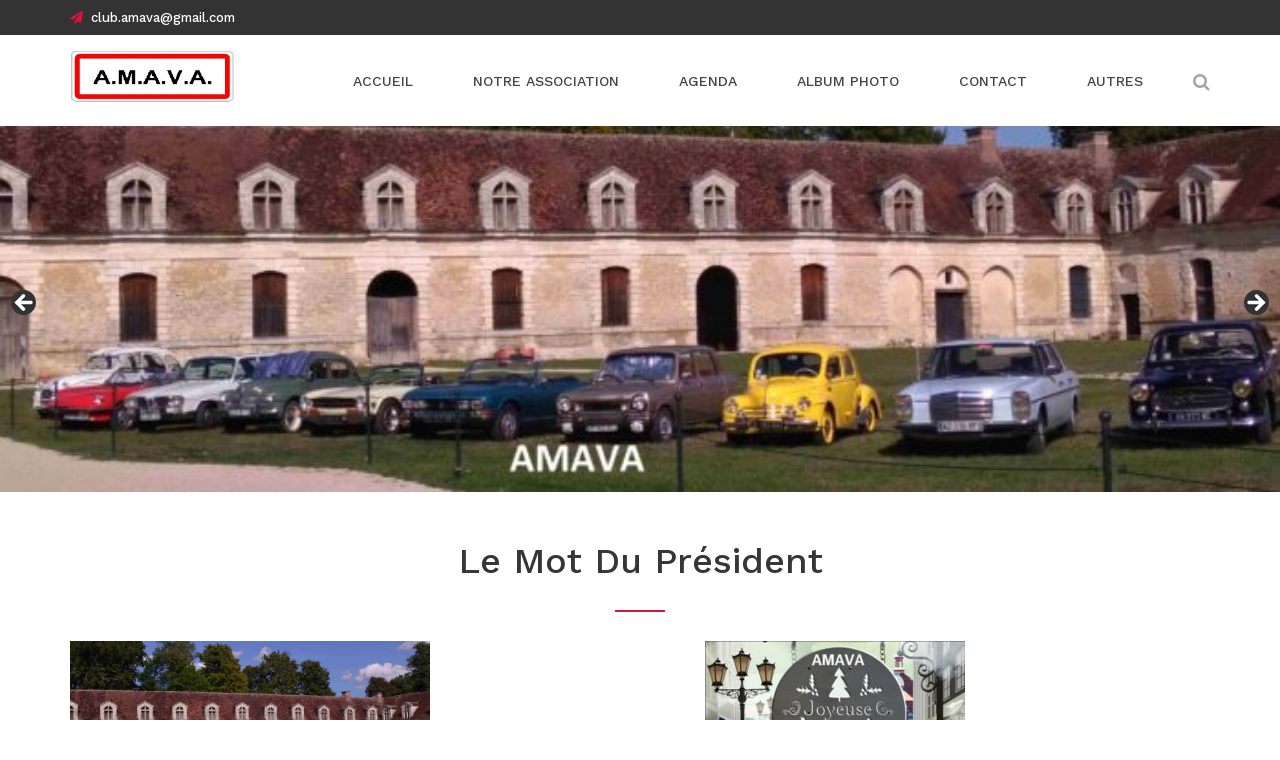

--- FILE ---
content_type: text/html; charset=UTF-8
request_url: https://club-amava.fr/
body_size: 13095
content:
<!doctype html>
<html dir="ltr" lang="fr-FR" prefix="og: https://ogp.me/ns#">
<head>
	<meta charset="UTF-8">
	<meta name="viewport" content="width=device-width, initial-scale=1">
	<link rel="profile" href="http://gmpg.org/xfn/11">

	<title>Accueil - AMAVA</title>

		<!-- All in One SEO 4.9.2 - aioseo.com -->
	<meta name="description" content="Menu Bonjour à tous les visiteurs, C’est autour de l’automobile ancienne (ou véhicule de collection) que des passionnés se sont groupés afin de partager et échanger. Balades sur nos routes de l’Aube, rassemblements dans nos villages de la Champagne, expositions et rencontres avec d’autres associations, voilà ce qui nous tient à cœur. Nous apprécions" />
	<meta name="robots" content="max-image-preview:large" />
	<link rel="canonical" href="https://club-amava.fr/" />
	<meta name="generator" content="All in One SEO (AIOSEO) 4.9.2" />
		<meta property="og:locale" content="fr_FR" />
		<meta property="og:site_name" content="AMAVA -" />
		<meta property="og:type" content="article" />
		<meta property="og:title" content="Accueil - AMAVA" />
		<meta property="og:description" content="Menu Bonjour à tous les visiteurs, C’est autour de l’automobile ancienne (ou véhicule de collection) que des passionnés se sont groupés afin de partager et échanger. Balades sur nos routes de l’Aube, rassemblements dans nos villages de la Champagne, expositions et rencontres avec d’autres associations, voilà ce qui nous tient à cœur. Nous apprécions" />
		<meta property="og:url" content="https://club-amava.fr/" />
		<meta property="og:image" content="https://club-amava.fr/wp-content/uploads/2018/03/cropped-logo-2017.jpg" />
		<meta property="og:image:secure_url" content="https://club-amava.fr/wp-content/uploads/2018/03/cropped-logo-2017.jpg" />
		<meta property="og:image:width" content="529" />
		<meta property="og:image:height" content="171" />
		<meta property="article:published_time" content="2018-02-22T15:40:03+01:00" />
		<meta property="article:modified_time" content="2026-01-02T16:13:04+01:00" />
		<meta name="twitter:card" content="summary_large_image" />
		<meta name="twitter:title" content="Accueil - AMAVA" />
		<meta name="twitter:description" content="Menu Bonjour à tous les visiteurs, C’est autour de l’automobile ancienne (ou véhicule de collection) que des passionnés se sont groupés afin de partager et échanger. Balades sur nos routes de l’Aube, rassemblements dans nos villages de la Champagne, expositions et rencontres avec d’autres associations, voilà ce qui nous tient à cœur. Nous apprécions" />
		<meta name="twitter:image" content="https://club-amava.fr/wp-content/uploads/2018/03/cropped-logo-2017.jpg" />
		<script type="application/ld+json" class="aioseo-schema">
			{"@context":"https:\/\/schema.org","@graph":[{"@type":"BreadcrumbList","@id":"https:\/\/club-amava.fr\/#breadcrumblist","itemListElement":[{"@type":"ListItem","@id":"https:\/\/club-amava.fr#listItem","position":1,"name":"Home"}]},{"@type":"Organization","@id":"https:\/\/club-amava.fr\/#organization","name":"AMAVA","url":"https:\/\/club-amava.fr\/","logo":{"@type":"ImageObject","url":"https:\/\/club-amava.fr\/wp-content\/uploads\/2018\/03\/cropped-logo-2017.jpg","@id":"https:\/\/club-amava.fr\/#organizationLogo","width":529,"height":171},"image":{"@id":"https:\/\/club-amava.fr\/#organizationLogo"}},{"@type":"WebPage","@id":"https:\/\/club-amava.fr\/#webpage","url":"https:\/\/club-amava.fr\/","name":"Accueil - AMAVA","description":"Menu Bonjour \u00e0 tous les visiteurs, C\u2019est autour de l\u2019automobile ancienne (ou v\u00e9hicule de collection) que des passionn\u00e9s se sont group\u00e9s afin de partager et \u00e9changer. Balades sur nos routes de l\u2019Aube, rassemblements dans nos villages de la Champagne, expositions et rencontres avec d\u2019autres associations, voil\u00e0 ce qui nous tient \u00e0 c\u0153ur. Nous appr\u00e9cions","inLanguage":"fr-FR","isPartOf":{"@id":"https:\/\/club-amava.fr\/#website"},"breadcrumb":{"@id":"https:\/\/club-amava.fr\/#breadcrumblist"},"image":{"@type":"ImageObject","url":"https:\/\/club-amava.fr\/wp-content\/uploads\/2022\/09\/Amava-1-e1662578883581.jpg","@id":"https:\/\/club-amava.fr\/#mainImage","width":4152,"height":1761},"primaryImageOfPage":{"@id":"https:\/\/club-amava.fr\/#mainImage"},"datePublished":"2018-02-22T16:40:03+01:00","dateModified":"2026-01-02T17:13:04+01:00"},{"@type":"WebSite","@id":"https:\/\/club-amava.fr\/#website","url":"https:\/\/club-amava.fr\/","name":"AMAVA","inLanguage":"fr-FR","publisher":{"@id":"https:\/\/club-amava.fr\/#organization"}}]}
		</script>
		<!-- All in One SEO -->

<link rel='dns-prefetch' href='//fonts.googleapis.com' />
<link rel="alternate" type="application/rss+xml" title="AMAVA &raquo; Flux" href="https://club-amava.fr/feed/" />
<link rel="alternate" type="application/rss+xml" title="AMAVA &raquo; Flux des commentaires" href="https://club-amava.fr/comments/feed/" />
<link rel="alternate" title="oEmbed (JSON)" type="application/json+oembed" href="https://club-amava.fr/wp-json/oembed/1.0/embed?url=https%3A%2F%2Fclub-amava.fr%2F" />
<link rel="alternate" title="oEmbed (XML)" type="text/xml+oembed" href="https://club-amava.fr/wp-json/oembed/1.0/embed?url=https%3A%2F%2Fclub-amava.fr%2F&#038;format=xml" />
<style id='wp-img-auto-sizes-contain-inline-css' type='text/css'>
img:is([sizes=auto i],[sizes^="auto," i]){contain-intrinsic-size:3000px 1500px}
/*# sourceURL=wp-img-auto-sizes-contain-inline-css */
</style>
<style id='wp-emoji-styles-inline-css' type='text/css'>

	img.wp-smiley, img.emoji {
		display: inline !important;
		border: none !important;
		box-shadow: none !important;
		height: 1em !important;
		width: 1em !important;
		margin: 0 0.07em !important;
		vertical-align: -0.1em !important;
		background: none !important;
		padding: 0 !important;
	}
/*# sourceURL=wp-emoji-styles-inline-css */
</style>
<style id='wp-block-library-inline-css' type='text/css'>
:root{--wp-block-synced-color:#7a00df;--wp-block-synced-color--rgb:122,0,223;--wp-bound-block-color:var(--wp-block-synced-color);--wp-editor-canvas-background:#ddd;--wp-admin-theme-color:#007cba;--wp-admin-theme-color--rgb:0,124,186;--wp-admin-theme-color-darker-10:#006ba1;--wp-admin-theme-color-darker-10--rgb:0,107,160.5;--wp-admin-theme-color-darker-20:#005a87;--wp-admin-theme-color-darker-20--rgb:0,90,135;--wp-admin-border-width-focus:2px}@media (min-resolution:192dpi){:root{--wp-admin-border-width-focus:1.5px}}.wp-element-button{cursor:pointer}:root .has-very-light-gray-background-color{background-color:#eee}:root .has-very-dark-gray-background-color{background-color:#313131}:root .has-very-light-gray-color{color:#eee}:root .has-very-dark-gray-color{color:#313131}:root .has-vivid-green-cyan-to-vivid-cyan-blue-gradient-background{background:linear-gradient(135deg,#00d084,#0693e3)}:root .has-purple-crush-gradient-background{background:linear-gradient(135deg,#34e2e4,#4721fb 50%,#ab1dfe)}:root .has-hazy-dawn-gradient-background{background:linear-gradient(135deg,#faaca8,#dad0ec)}:root .has-subdued-olive-gradient-background{background:linear-gradient(135deg,#fafae1,#67a671)}:root .has-atomic-cream-gradient-background{background:linear-gradient(135deg,#fdd79a,#004a59)}:root .has-nightshade-gradient-background{background:linear-gradient(135deg,#330968,#31cdcf)}:root .has-midnight-gradient-background{background:linear-gradient(135deg,#020381,#2874fc)}:root{--wp--preset--font-size--normal:16px;--wp--preset--font-size--huge:42px}.has-regular-font-size{font-size:1em}.has-larger-font-size{font-size:2.625em}.has-normal-font-size{font-size:var(--wp--preset--font-size--normal)}.has-huge-font-size{font-size:var(--wp--preset--font-size--huge)}.has-text-align-center{text-align:center}.has-text-align-left{text-align:left}.has-text-align-right{text-align:right}.has-fit-text{white-space:nowrap!important}#end-resizable-editor-section{display:none}.aligncenter{clear:both}.items-justified-left{justify-content:flex-start}.items-justified-center{justify-content:center}.items-justified-right{justify-content:flex-end}.items-justified-space-between{justify-content:space-between}.screen-reader-text{border:0;clip-path:inset(50%);height:1px;margin:-1px;overflow:hidden;padding:0;position:absolute;width:1px;word-wrap:normal!important}.screen-reader-text:focus{background-color:#ddd;clip-path:none;color:#444;display:block;font-size:1em;height:auto;left:5px;line-height:normal;padding:15px 23px 14px;text-decoration:none;top:5px;width:auto;z-index:100000}html :where(.has-border-color){border-style:solid}html :where([style*=border-top-color]){border-top-style:solid}html :where([style*=border-right-color]){border-right-style:solid}html :where([style*=border-bottom-color]){border-bottom-style:solid}html :where([style*=border-left-color]){border-left-style:solid}html :where([style*=border-width]){border-style:solid}html :where([style*=border-top-width]){border-top-style:solid}html :where([style*=border-right-width]){border-right-style:solid}html :where([style*=border-bottom-width]){border-bottom-style:solid}html :where([style*=border-left-width]){border-left-style:solid}html :where(img[class*=wp-image-]){height:auto;max-width:100%}:where(figure){margin:0 0 1em}html :where(.is-position-sticky){--wp-admin--admin-bar--position-offset:var(--wp-admin--admin-bar--height,0px)}@media screen and (max-width:600px){html :where(.is-position-sticky){--wp-admin--admin-bar--position-offset:0px}}

/*# sourceURL=wp-block-library-inline-css */
</style><style id='wp-block-columns-inline-css' type='text/css'>
.wp-block-columns{box-sizing:border-box;display:flex;flex-wrap:wrap!important}@media (min-width:782px){.wp-block-columns{flex-wrap:nowrap!important}}.wp-block-columns{align-items:normal!important}.wp-block-columns.are-vertically-aligned-top{align-items:flex-start}.wp-block-columns.are-vertically-aligned-center{align-items:center}.wp-block-columns.are-vertically-aligned-bottom{align-items:flex-end}@media (max-width:781px){.wp-block-columns:not(.is-not-stacked-on-mobile)>.wp-block-column{flex-basis:100%!important}}@media (min-width:782px){.wp-block-columns:not(.is-not-stacked-on-mobile)>.wp-block-column{flex-basis:0;flex-grow:1}.wp-block-columns:not(.is-not-stacked-on-mobile)>.wp-block-column[style*=flex-basis]{flex-grow:0}}.wp-block-columns.is-not-stacked-on-mobile{flex-wrap:nowrap!important}.wp-block-columns.is-not-stacked-on-mobile>.wp-block-column{flex-basis:0;flex-grow:1}.wp-block-columns.is-not-stacked-on-mobile>.wp-block-column[style*=flex-basis]{flex-grow:0}:where(.wp-block-columns){margin-bottom:1.75em}:where(.wp-block-columns.has-background){padding:1.25em 2.375em}.wp-block-column{flex-grow:1;min-width:0;overflow-wrap:break-word;word-break:break-word}.wp-block-column.is-vertically-aligned-top{align-self:flex-start}.wp-block-column.is-vertically-aligned-center{align-self:center}.wp-block-column.is-vertically-aligned-bottom{align-self:flex-end}.wp-block-column.is-vertically-aligned-stretch{align-self:stretch}.wp-block-column.is-vertically-aligned-bottom,.wp-block-column.is-vertically-aligned-center,.wp-block-column.is-vertically-aligned-top{width:100%}
/*# sourceURL=https://club-amava.fr/wp-includes/blocks/columns/style.min.css */
</style>
<style id='global-styles-inline-css' type='text/css'>
:root{--wp--preset--aspect-ratio--square: 1;--wp--preset--aspect-ratio--4-3: 4/3;--wp--preset--aspect-ratio--3-4: 3/4;--wp--preset--aspect-ratio--3-2: 3/2;--wp--preset--aspect-ratio--2-3: 2/3;--wp--preset--aspect-ratio--16-9: 16/9;--wp--preset--aspect-ratio--9-16: 9/16;--wp--preset--color--black: #000000;--wp--preset--color--cyan-bluish-gray: #abb8c3;--wp--preset--color--white: #ffffff;--wp--preset--color--pale-pink: #f78da7;--wp--preset--color--vivid-red: #cf2e2e;--wp--preset--color--luminous-vivid-orange: #ff6900;--wp--preset--color--luminous-vivid-amber: #fcb900;--wp--preset--color--light-green-cyan: #7bdcb5;--wp--preset--color--vivid-green-cyan: #00d084;--wp--preset--color--pale-cyan-blue: #8ed1fc;--wp--preset--color--vivid-cyan-blue: #0693e3;--wp--preset--color--vivid-purple: #9b51e0;--wp--preset--gradient--vivid-cyan-blue-to-vivid-purple: linear-gradient(135deg,rgb(6,147,227) 0%,rgb(155,81,224) 100%);--wp--preset--gradient--light-green-cyan-to-vivid-green-cyan: linear-gradient(135deg,rgb(122,220,180) 0%,rgb(0,208,130) 100%);--wp--preset--gradient--luminous-vivid-amber-to-luminous-vivid-orange: linear-gradient(135deg,rgb(252,185,0) 0%,rgb(255,105,0) 100%);--wp--preset--gradient--luminous-vivid-orange-to-vivid-red: linear-gradient(135deg,rgb(255,105,0) 0%,rgb(207,46,46) 100%);--wp--preset--gradient--very-light-gray-to-cyan-bluish-gray: linear-gradient(135deg,rgb(238,238,238) 0%,rgb(169,184,195) 100%);--wp--preset--gradient--cool-to-warm-spectrum: linear-gradient(135deg,rgb(74,234,220) 0%,rgb(151,120,209) 20%,rgb(207,42,186) 40%,rgb(238,44,130) 60%,rgb(251,105,98) 80%,rgb(254,248,76) 100%);--wp--preset--gradient--blush-light-purple: linear-gradient(135deg,rgb(255,206,236) 0%,rgb(152,150,240) 100%);--wp--preset--gradient--blush-bordeaux: linear-gradient(135deg,rgb(254,205,165) 0%,rgb(254,45,45) 50%,rgb(107,0,62) 100%);--wp--preset--gradient--luminous-dusk: linear-gradient(135deg,rgb(255,203,112) 0%,rgb(199,81,192) 50%,rgb(65,88,208) 100%);--wp--preset--gradient--pale-ocean: linear-gradient(135deg,rgb(255,245,203) 0%,rgb(182,227,212) 50%,rgb(51,167,181) 100%);--wp--preset--gradient--electric-grass: linear-gradient(135deg,rgb(202,248,128) 0%,rgb(113,206,126) 100%);--wp--preset--gradient--midnight: linear-gradient(135deg,rgb(2,3,129) 0%,rgb(40,116,252) 100%);--wp--preset--font-size--small: 13px;--wp--preset--font-size--medium: 20px;--wp--preset--font-size--large: 36px;--wp--preset--font-size--x-large: 42px;--wp--preset--spacing--20: 0.44rem;--wp--preset--spacing--30: 0.67rem;--wp--preset--spacing--40: 1rem;--wp--preset--spacing--50: 1.5rem;--wp--preset--spacing--60: 2.25rem;--wp--preset--spacing--70: 3.38rem;--wp--preset--spacing--80: 5.06rem;--wp--preset--shadow--natural: 6px 6px 9px rgba(0, 0, 0, 0.2);--wp--preset--shadow--deep: 12px 12px 50px rgba(0, 0, 0, 0.4);--wp--preset--shadow--sharp: 6px 6px 0px rgba(0, 0, 0, 0.2);--wp--preset--shadow--outlined: 6px 6px 0px -3px rgb(255, 255, 255), 6px 6px rgb(0, 0, 0);--wp--preset--shadow--crisp: 6px 6px 0px rgb(0, 0, 0);}:where(.is-layout-flex){gap: 0.5em;}:where(.is-layout-grid){gap: 0.5em;}body .is-layout-flex{display: flex;}.is-layout-flex{flex-wrap: wrap;align-items: center;}.is-layout-flex > :is(*, div){margin: 0;}body .is-layout-grid{display: grid;}.is-layout-grid > :is(*, div){margin: 0;}:where(.wp-block-columns.is-layout-flex){gap: 2em;}:where(.wp-block-columns.is-layout-grid){gap: 2em;}:where(.wp-block-post-template.is-layout-flex){gap: 1.25em;}:where(.wp-block-post-template.is-layout-grid){gap: 1.25em;}.has-black-color{color: var(--wp--preset--color--black) !important;}.has-cyan-bluish-gray-color{color: var(--wp--preset--color--cyan-bluish-gray) !important;}.has-white-color{color: var(--wp--preset--color--white) !important;}.has-pale-pink-color{color: var(--wp--preset--color--pale-pink) !important;}.has-vivid-red-color{color: var(--wp--preset--color--vivid-red) !important;}.has-luminous-vivid-orange-color{color: var(--wp--preset--color--luminous-vivid-orange) !important;}.has-luminous-vivid-amber-color{color: var(--wp--preset--color--luminous-vivid-amber) !important;}.has-light-green-cyan-color{color: var(--wp--preset--color--light-green-cyan) !important;}.has-vivid-green-cyan-color{color: var(--wp--preset--color--vivid-green-cyan) !important;}.has-pale-cyan-blue-color{color: var(--wp--preset--color--pale-cyan-blue) !important;}.has-vivid-cyan-blue-color{color: var(--wp--preset--color--vivid-cyan-blue) !important;}.has-vivid-purple-color{color: var(--wp--preset--color--vivid-purple) !important;}.has-black-background-color{background-color: var(--wp--preset--color--black) !important;}.has-cyan-bluish-gray-background-color{background-color: var(--wp--preset--color--cyan-bluish-gray) !important;}.has-white-background-color{background-color: var(--wp--preset--color--white) !important;}.has-pale-pink-background-color{background-color: var(--wp--preset--color--pale-pink) !important;}.has-vivid-red-background-color{background-color: var(--wp--preset--color--vivid-red) !important;}.has-luminous-vivid-orange-background-color{background-color: var(--wp--preset--color--luminous-vivid-orange) !important;}.has-luminous-vivid-amber-background-color{background-color: var(--wp--preset--color--luminous-vivid-amber) !important;}.has-light-green-cyan-background-color{background-color: var(--wp--preset--color--light-green-cyan) !important;}.has-vivid-green-cyan-background-color{background-color: var(--wp--preset--color--vivid-green-cyan) !important;}.has-pale-cyan-blue-background-color{background-color: var(--wp--preset--color--pale-cyan-blue) !important;}.has-vivid-cyan-blue-background-color{background-color: var(--wp--preset--color--vivid-cyan-blue) !important;}.has-vivid-purple-background-color{background-color: var(--wp--preset--color--vivid-purple) !important;}.has-black-border-color{border-color: var(--wp--preset--color--black) !important;}.has-cyan-bluish-gray-border-color{border-color: var(--wp--preset--color--cyan-bluish-gray) !important;}.has-white-border-color{border-color: var(--wp--preset--color--white) !important;}.has-pale-pink-border-color{border-color: var(--wp--preset--color--pale-pink) !important;}.has-vivid-red-border-color{border-color: var(--wp--preset--color--vivid-red) !important;}.has-luminous-vivid-orange-border-color{border-color: var(--wp--preset--color--luminous-vivid-orange) !important;}.has-luminous-vivid-amber-border-color{border-color: var(--wp--preset--color--luminous-vivid-amber) !important;}.has-light-green-cyan-border-color{border-color: var(--wp--preset--color--light-green-cyan) !important;}.has-vivid-green-cyan-border-color{border-color: var(--wp--preset--color--vivid-green-cyan) !important;}.has-pale-cyan-blue-border-color{border-color: var(--wp--preset--color--pale-cyan-blue) !important;}.has-vivid-cyan-blue-border-color{border-color: var(--wp--preset--color--vivid-cyan-blue) !important;}.has-vivid-purple-border-color{border-color: var(--wp--preset--color--vivid-purple) !important;}.has-vivid-cyan-blue-to-vivid-purple-gradient-background{background: var(--wp--preset--gradient--vivid-cyan-blue-to-vivid-purple) !important;}.has-light-green-cyan-to-vivid-green-cyan-gradient-background{background: var(--wp--preset--gradient--light-green-cyan-to-vivid-green-cyan) !important;}.has-luminous-vivid-amber-to-luminous-vivid-orange-gradient-background{background: var(--wp--preset--gradient--luminous-vivid-amber-to-luminous-vivid-orange) !important;}.has-luminous-vivid-orange-to-vivid-red-gradient-background{background: var(--wp--preset--gradient--luminous-vivid-orange-to-vivid-red) !important;}.has-very-light-gray-to-cyan-bluish-gray-gradient-background{background: var(--wp--preset--gradient--very-light-gray-to-cyan-bluish-gray) !important;}.has-cool-to-warm-spectrum-gradient-background{background: var(--wp--preset--gradient--cool-to-warm-spectrum) !important;}.has-blush-light-purple-gradient-background{background: var(--wp--preset--gradient--blush-light-purple) !important;}.has-blush-bordeaux-gradient-background{background: var(--wp--preset--gradient--blush-bordeaux) !important;}.has-luminous-dusk-gradient-background{background: var(--wp--preset--gradient--luminous-dusk) !important;}.has-pale-ocean-gradient-background{background: var(--wp--preset--gradient--pale-ocean) !important;}.has-electric-grass-gradient-background{background: var(--wp--preset--gradient--electric-grass) !important;}.has-midnight-gradient-background{background: var(--wp--preset--gradient--midnight) !important;}.has-small-font-size{font-size: var(--wp--preset--font-size--small) !important;}.has-medium-font-size{font-size: var(--wp--preset--font-size--medium) !important;}.has-large-font-size{font-size: var(--wp--preset--font-size--large) !important;}.has-x-large-font-size{font-size: var(--wp--preset--font-size--x-large) !important;}
:where(.wp-block-columns.is-layout-flex){gap: 2em;}:where(.wp-block-columns.is-layout-grid){gap: 2em;}
/*# sourceURL=global-styles-inline-css */
</style>
<style id='core-block-supports-inline-css' type='text/css'>
.wp-container-core-columns-is-layout-9d6595d7{flex-wrap:nowrap;}
/*# sourceURL=core-block-supports-inline-css */
</style>

<style id='classic-theme-styles-inline-css' type='text/css'>
/*! This file is auto-generated */
.wp-block-button__link{color:#fff;background-color:#32373c;border-radius:9999px;box-shadow:none;text-decoration:none;padding:calc(.667em + 2px) calc(1.333em + 2px);font-size:1.125em}.wp-block-file__button{background:#32373c;color:#fff;text-decoration:none}
/*# sourceURL=/wp-includes/css/classic-themes.min.css */
</style>
<link rel='stylesheet' id='wp-components-css' href='https://club-amava.fr/wp-includes/css/dist/components/style.min.css?ver=6.9' type='text/css' media='all' />
<link rel='stylesheet' id='wp-preferences-css' href='https://club-amava.fr/wp-includes/css/dist/preferences/style.min.css?ver=6.9' type='text/css' media='all' />
<link rel='stylesheet' id='wp-block-editor-css' href='https://club-amava.fr/wp-includes/css/dist/block-editor/style.min.css?ver=6.9' type='text/css' media='all' />
<link rel='stylesheet' id='wp-reusable-blocks-css' href='https://club-amava.fr/wp-includes/css/dist/reusable-blocks/style.min.css?ver=6.9' type='text/css' media='all' />
<link rel='stylesheet' id='wp-patterns-css' href='https://club-amava.fr/wp-includes/css/dist/patterns/style.min.css?ver=6.9' type='text/css' media='all' />
<link rel='stylesheet' id='wp-editor-css' href='https://club-amava.fr/wp-includes/css/dist/editor/style.min.css?ver=6.9' type='text/css' media='all' />
<link rel='stylesheet' id='block-robo-gallery-style-css-css' href='https://club-amava.fr/wp-content/plugins/robo-gallery/includes/extensions/block/dist/blocks.style.build.css?ver=5.1.1' type='text/css' media='all' />
<link rel='stylesheet' id='contact-form-7-css' href='https://club-amava.fr/wp-content/plugins/contact-form-7/includes/css/styles.css?ver=6.1.4' type='text/css' media='all' />
<link rel='stylesheet' id='ecwd-popup-style-css' href='https://club-amava.fr/wp-content/plugins/event-calendar-wd/css/ecwd_popup.css?ver=1.1.52_5aa7ef8e84fb0' type='text/css' media='all' />
<link rel='stylesheet' id='ecwd_font-awesome-css' href='https://club-amava.fr/wp-content/plugins/event-calendar-wd/css/font-awesome/font-awesome.css?ver=1.1.52_5aa7ef8e84fb0' type='text/css' media='all' />
<link rel='stylesheet' id='ecwd-public-css' href='https://club-amava.fr/wp-content/plugins/event-calendar-wd/css/style.css?ver=1.1.52_5aa7ef8e84fb0' type='text/css' media='all' />
<link rel='stylesheet' id='corporate-x-style-css' href='https://club-amava.fr/wp-content/themes/corporate-x/style.css?ver=6.9' type='text/css' media='all' />
<link rel='stylesheet' id='pink-css' href='https://club-amava.fr/wp-content/themes/corporate-x/wpcodethemes/assets/css/color.css?ver=6.9' type='text/css' media='all' />
<link rel='stylesheet' id='child-style-css' href='https://club-amava.fr/wp-content/themes/corporate-x-child/style.css?ver=1.0.0' type='text/css' media='all' />
<link rel='stylesheet' id='bootstrap-css' href='https://club-amava.fr/wp-content/themes/corporate-x/wpcodethemes/assets/css/bootstrap.min.css?ver=6.9' type='text/css' media='all' />
<link rel='stylesheet' id='animate-css' href='https://club-amava.fr/wp-content/themes/corporate-x/wpcodethemes/assets/css/animate.min.css?ver=6.9' type='text/css' media='all' />
<link rel='stylesheet' id='font-awesome-css' href='https://club-amava.fr/wp-content/plugins/elementor/assets/lib/font-awesome/css/font-awesome.min.css?ver=4.7.0' type='text/css' media='all' />
<link rel='stylesheet' id='hover-css' href='https://club-amava.fr/wp-content/themes/corporate-x/wpcodethemes/assets/css/hover.min.css?ver=6.9' type='text/css' media='all' />
<link rel='stylesheet' id='slicknav-css' href='https://club-amava.fr/wp-content/themes/corporate-x/wpcodethemes/assets/css/slicknav.min.css?ver=6.9' type='text/css' media='all' />
<link rel='stylesheet' id='slick-css' href='https://club-amava.fr/wp-content/themes/corporate-x/wpcodethemes/assets/css/slick.css?ver=6.9' type='text/css' media='all' />
<link rel='stylesheet' id='reset-css' href='https://club-amava.fr/wp-content/themes/corporate-x/wpcodethemes/assets/css/reset.css?ver=6.9' type='text/css' media='all' />
<link rel='stylesheet' id='corporate-x-font-css' href='https://fonts.googleapis.com/css?family=Work+Sans%3A400%2C500%2C600%2C700&#038;subset=latin%2Clatin-ext&#038;ver=6.9' type='text/css' media='all' />
<link rel='stylesheet' id='responsive-css' href='https://club-amava.fr/wp-content/themes/corporate-x/wpcodethemes/assets/css/responsive.css?ver=6.9' type='text/css' media='all' />
<script type="text/javascript" src="https://club-amava.fr/wp-includes/js/jquery/jquery.min.js?ver=3.7.1" id="jquery-core-js"></script>
<script type="text/javascript" src="https://club-amava.fr/wp-includes/js/jquery/jquery-migrate.min.js?ver=3.4.1" id="jquery-migrate-js"></script>
<link rel="https://api.w.org/" href="https://club-amava.fr/wp-json/" /><link rel="alternate" title="JSON" type="application/json" href="https://club-amava.fr/wp-json/wp/v2/pages/7" /><link rel="EditURI" type="application/rsd+xml" title="RSD" href="https://club-amava.fr/xmlrpc.php?rsd" />
<meta name="generator" content="WordPress 6.9" />
<link rel='shortlink' href='https://club-amava.fr/' />
<link rel='stylesheet' id='metaslider-flex-slider-css' href='https://club-amava.fr/wp-content/plugins/ml-slider/assets/sliders/flexslider/flexslider.css?ver=3.104.0' type='text/css' media='all' property='stylesheet' />
<link rel='stylesheet' id='metaslider-public-css' href='https://club-amava.fr/wp-content/plugins/ml-slider/assets/metaslider/public.css?ver=3.104.0' type='text/css' media='all' property='stylesheet' />
<style id='metaslider-public-inline-css' type='text/css'>
@media only screen and (max-width: 767px) { .hide-arrows-smartphone .flex-direction-nav, .hide-navigation-smartphone .flex-control-paging, .hide-navigation-smartphone .flex-control-nav, .hide-navigation-smartphone .filmstrip, .hide-slideshow-smartphone, .metaslider-hidden-content.hide-smartphone{ display: none!important; }}@media only screen and (min-width : 768px) and (max-width: 1023px) { .hide-arrows-tablet .flex-direction-nav, .hide-navigation-tablet .flex-control-paging, .hide-navigation-tablet .flex-control-nav, .hide-navigation-tablet .filmstrip, .hide-slideshow-tablet, .metaslider-hidden-content.hide-tablet{ display: none!important; }}@media only screen and (min-width : 1024px) and (max-width: 1439px) { .hide-arrows-laptop .flex-direction-nav, .hide-navigation-laptop .flex-control-paging, .hide-navigation-laptop .flex-control-nav, .hide-navigation-laptop .filmstrip, .hide-slideshow-laptop, .metaslider-hidden-content.hide-laptop{ display: none!important; }}@media only screen and (min-width : 1440px) { .hide-arrows-desktop .flex-direction-nav, .hide-navigation-desktop .flex-control-paging, .hide-navigation-desktop .flex-control-nav, .hide-navigation-desktop .filmstrip, .hide-slideshow-desktop, .metaslider-hidden-content.hide-desktop{ display: none!important; }}
/*# sourceURL=metaslider-public-inline-css */
</style>
</head>

<body class="home wp-singular page-template page-template-template-home page-template-template-home-php page page-id-7 wp-custom-logo wp-theme-corporate-x wp-child-theme-corporate-x-child ecwd-theme-parent-corporate-x ecwd-theme-child-corporate-x-child metaslider-plugin elementor-default">
	
	<!-- Start Header -->
    <header class="header clearfix" id="header">
    				<!-- Start Topbar -->
	        <div class="topbar">
	            <div class="container">
	                <div class="row">
	                    <div class="col-md-6 col-sm-12 col-xs-12">
							<!-- Address -->
	                        <ul class="address">
	                        		                            		<li><a href="mailto:club.amava@gmail.com"><i class="fa fa-send"></i>club.amava@gmail.com</a></li>
	                            	                        </ul>
							<!--/ End Address -->
	                    </div>
	      					                </div>
	            </div>
	        </div>
			<!--/ End Topbar -->
				
		<!-- Header Inner -->
        <div class="header-inner">
			<div class="container">
				<div class="row">
					<div class="col-md-2 col-sm-2 col-xs-12">
						<!-- Logo -->
						<div class="logo">
							<a href="https://club-amava.fr/" class="custom-logo-link" rel="home" aria-current="page"><img width="529" height="171" src="https://club-amava.fr/wp-content/uploads/2018/03/cropped-logo-2017.jpg" class="custom-logo" alt="AMAVA" decoding="async" fetchpriority="high" srcset="https://club-amava.fr/wp-content/uploads/2018/03/cropped-logo-2017.jpg 529w, https://club-amava.fr/wp-content/uploads/2018/03/cropped-logo-2017-300x97.jpg 300w" sizes="(max-width: 529px) 100vw, 529px" /></a>													</div>
						<!--/End Logo -->
						
						<!-- Mobile Menu -->
						<div class="mobile-menu"></div>	
						<!--/ End Mobile Menu -->
					</div>
					<div class="col-md-10 col-sm-10 col-xs-12">
						<!-- Main Menu -->
						<div class="main-menu">
							<!-- Cart Bar -->
																<ul class="cart-search-bar">
																						<li class="search"><a href="#"><i class="fa fa-search"></i></a></li>
																			</ul>
														<!--/ End Cart Bar -->
							
							<!-- Search Form -->
																<div class="header-search-form">
										<form role="search" method="get" id="search-form" class="search-form" action="https://club-amava.fr/" >
			    	<div class="input-group stylish-input-group">
			    		<label class="screen-reader-text" for="s">Search for:</label>
			    		<input type="text" value="" name="s" id="s" class="form-control" />
			    		<span class="input-group-addon group-addon">
			    			<button type="submit" id="searchsubmit" class="submit-btn" value="Search">
			    				<i class="fa fa-search"></i>
			    			</button>
			    		</span>
			    	</div>
			    </form>									</div>
														<!--/ End Search Form -->
							
														
							<!-- Navigation -->
							<nav class="navbar">
								<div id="bs-example-navbar-collapse-1" class="collapse navbar-collapse"><ul id="menu-nav" class="nav navbar-nav"><li itemscope="itemscope" itemtype="https://www.schema.org/SiteNavigationElement" id="menu-item-19" class="menu-item menu-item-type-post_type menu-item-object-page menu-item-home current-menu-item page_item page-item-7 current_page_item menu-item-19 active"><a title="Accueil" href="https://club-amava.fr/">Accueil</a></li>
<li itemscope="itemscope" itemtype="https://www.schema.org/SiteNavigationElement" id="menu-item-76" class="menu-item menu-item-type-post_type menu-item-object-page menu-item-76"><a title="Notre association" href="https://club-amava.fr/notre-association/">Notre association</a></li>
<li itemscope="itemscope" itemtype="https://www.schema.org/SiteNavigationElement" id="menu-item-61" class="menu-item menu-item-type-custom menu-item-object-custom menu-item-61"><a title="Agenda" href="/evenement">Agenda</a></li>
<li itemscope="itemscope" itemtype="https://www.schema.org/SiteNavigationElement" id="menu-item-105" class="menu-item menu-item-type-post_type menu-item-object-page menu-item-105"><a title="Album Photo" href="https://club-amava.fr/album-photo/">Album Photo</a></li>
<li itemscope="itemscope" itemtype="https://www.schema.org/SiteNavigationElement" id="menu-item-20" class="menu-item menu-item-type-post_type menu-item-object-page menu-item-20"><a title="Contact" href="https://club-amava.fr/contact/">Contact</a></li>
<li itemscope="itemscope" itemtype="https://www.schema.org/SiteNavigationElement" id="menu-item-24" class="menu-item menu-item-type-post_type menu-item-object-page menu-item-24"><a title="Autres" href="https://club-amava.fr/autres/">Autres</a></li>
</ul></div>							</nav>
							<!--/ End Navigation -->
						</div>
						<!--/ End Main Menu -->
					</div>
				</div>
			</div>
        </div>
		<!--/ End Header Inner -->
    </header>
    <!--/ End Header-->
    <div class="slider-header">
        <div id="metaslider-id-33" style="width: 100%; margin: 0 auto;" class="ml-slider-3-104-0 metaslider metaslider-flex metaslider-33 ml-slider ms-theme-default nav-hidden" role="region" aria-label="Slider principal" data-height="200" data-width="700">
    <div id="metaslider_container_33">
        <div id="metaslider_33" class="flexslider">
            <ul class='slides'>
                <li style="display: block; width: 100%;" class="slide-91 ms-image " aria-roledescription="slide" data-date="2018-03-23 21:38:10" data-filename="Amava-2-700x200.jpg" data-slide-type="image"><a href="/Accueil" target="_self" aria-label="Voir les détails de la diapositive" class="metaslider_image_link"><img src="https://club-amava.fr/wp-content/uploads/2022/09/Amava-2-700x200.jpg" height="200" width="700" alt="" class="slider-33 slide-91 msDefaultImage" /></a></li>
                <li style="display: none; width: 100%;" class="slide-182 ms-image " aria-roledescription="slide" data-date="2018-05-11 21:17:17" data-filename="Amava-3-700x200.jpg" data-slide-type="image"><img src="https://club-amava.fr/wp-content/uploads/2022/09/Amava-3-700x200.jpg" height="200" width="700" alt="" class="slider-33 slide-182 msDefaultImage" /></li>
                <li style="display: none; width: 100%;" class="slide-970 ms-image " aria-roledescription="slide" data-date="2022-09-09 18:46:14" data-filename="Amava-4-700x200.jpg" data-slide-type="image"><img src="https://club-amava.fr/wp-content/uploads/2022/09/Amava-4-700x200.jpg" height="200" width="700" alt="" class="slider-33 slide-970 msDefaultImage" title="Amava-4" /></li>
            </ul>
        </div>
        
    </div>
</div>    </div>
	
	
	<section id="" class="section home-content">
		<div class="container">
			<div class="row">
				<div class="col-md-12 col-sm-12 col-xs-12" style="visibility: visible;">
					<div class="section-title">
						<h2>Le mot du président</h2>
					</div>
				</div>
			</div>

			<div class="row">
				<div class="col-md-4" style="visibility: visible;">
                    <img width="4152" height="1761" src="https://club-amava.fr/wp-content/uploads/2022/09/Amava-1-e1662578883581.jpg" class="attachment-post-thumbnail size-post-thumbnail wp-post-image" alt="" decoding="async" />				</div>
				<div class="col-md-8" style="visibility: visible;">
                    
<div class="wp-block-columns is-layout-flex wp-container-core-columns-is-layout-9d6595d7 wp-block-columns-is-layout-flex">
<div class="wp-block-column is-layout-flow wp-block-column-is-layout-flow" style="flex-basis:100%">
<h1><img decoding="async" class="alignnone size-medium wp-image-2279 aligncenter" src="http://club-amava.fr/wp-content/uploads/2026/01/Capture-260x300.jpg" alt="" width="260" height="300" srcset="https://club-amava.fr/wp-content/uploads/2026/01/Capture-260x300.jpg 260w, https://club-amava.fr/wp-content/uploads/2026/01/Capture-100x115.jpg 100w, https://club-amava.fr/wp-content/uploads/2026/01/Capture.jpg 733w" sizes="(max-width: 260px) 100vw, 260px" /></h1>
<p> </p>
<h2><img decoding="async" class=" wp-image-1330 alignleft" src="http://club-amava.fr/wp-content/uploads/2023/08/AMAVA-300x185.jpg" alt="" width="386" height="238" srcset="https://club-amava.fr/wp-content/uploads/2023/08/AMAVA-300x185.jpg 300w, https://club-amava.fr/wp-content/uploads/2023/08/AMAVA.jpg 316w" sizes="(max-width: 386px) 100vw, 386px" /><br /><img loading="lazy" decoding="async" class="size-medium wp-image-1164 alignleft" src="http://club-amava.fr/wp-content/uploads/2023/04/Jeton-Amava-m-225x300.jpg" alt="" width="225" height="300" srcset="https://club-amava.fr/wp-content/uploads/2023/04/Jeton-Amava-m-225x300.jpg 225w, https://club-amava.fr/wp-content/uploads/2023/04/Jeton-Amava-m-768x1024.jpg 768w" sizes="auto, (max-width: 225px) 100vw, 225px" />Menu</h2>
<p style="line-height: normal; background-image: initial; background-position: initial; background-size: initial; background-repeat: initial; background-attachment: initial; background-origin: initial; background-clip: initial; text-align: justify;"><img loading="lazy" decoding="async" class="alignnone size-medium wp-image-72" src="http://club-amava.fr/wp-content/uploads/2018/03/logo-2017-300x182.jpg" alt="" width="300" height="182" srcset="https://club-amava.fr/wp-content/uploads/2018/03/logo-2017-300x182.jpg 300w, https://club-amava.fr/wp-content/uploads/2018/03/logo-2017.jpg 566w" sizes="auto, (max-width: 300px) 100vw, 300px" /></p>
<p style="text-align: justify; line-height: normal; background-image: initial; background-position: initial; background-size: initial; background-repeat: initial; background-attachment: initial; background-origin: initial; background-clip: initial;">Bonjour à tous les visiteurs,</p>
<p>C’est autour de l’automobile ancienne (ou véhicule de collection) que des passionnés se sont groupés afin de partager et échanger.</p>
<p>Balades sur nos routes de l’Aube, rassemblements dans nos villages de la Champagne, expositions et rencontres avec d’autres associations, voilà ce qui nous tient à cœur.</p>
<p>Nous apprécions de rouler avec nos magnifiques autos, mais nous aimons aussi les présenter aux curieux.</p>
<p>Ce sont pour la plupart, des voitures populaires. Ces véhicules que beaucoup d’entre nous ont connus il y a parfois plus d’un demi-siècle.</p>
<p>Beaucoup de souvenirs (je n’ai pas dit nostalgie !!). Un parent, un voisin, un ami, … ont appris à conduire sur ces engins, en ont possédé un et se font une joie de les redécouvrir.</p>
<p>Nous vous souhaitons une bonne visite sur notre site, et n’hésitez pas à nous contacter, nous ne manquerons pas de vous répondre. A très bientôt …</p>
</div>
</div>
				</div>
			</div>
		</div>
	</section>

<!--<div class="container home-content">-->
<!--	<div class="row">-->
<!--		<div class="col-md-4">-->
<!--			--><!--		</div>-->
<!--		<div class="col-md-8">-->
<!--            --><!--		</div>-->
<!--	</div>-->
<!--</div>-->



		<section id="" class="section">
			<div class="container">
				 <div class="row">
					<div class="col-md-12 col-sm-12 col-xs-12">
						<div class="section-title">
													   			<h2>Pour nous contacter</h2>
						   							</div>
					</div>
				 </div>
			
				<div class="row">
												<!-- Contact Form -->
							<div class="col-md-6 col-md-offset-3 col-sm-12 col-xs-12">
								
<div class="wpcf7 no-js" id="wpcf7-f25-o1" lang="fr-FR" dir="ltr" data-wpcf7-id="25">
<div class="screen-reader-response"><p role="status" aria-live="polite" aria-atomic="true"></p> <ul></ul></div>
<form action="/#wpcf7-f25-o1" method="post" class="wpcf7-form init" aria-label="Formulaire de contact" novalidate="novalidate" data-status="init">
<fieldset class="hidden-fields-container"><input type="hidden" name="_wpcf7" value="25" /><input type="hidden" name="_wpcf7_version" value="6.1.4" /><input type="hidden" name="_wpcf7_locale" value="fr_FR" /><input type="hidden" name="_wpcf7_unit_tag" value="wpcf7-f25-o1" /><input type="hidden" name="_wpcf7_container_post" value="0" /><input type="hidden" name="_wpcf7_posted_data_hash" value="" />
</fieldset>
<p><label> Votre nom </label><br />
<span class="wpcf7-form-control-wrap" data-name="your-name"><input size="40" maxlength="400" class="wpcf7-form-control wpcf7-text" aria-invalid="false" value="" type="text" name="your-name" /></span>
</p>
<p><label> Votre adresse de messagerie (obligatoire)</label><br />
<span class="wpcf7-form-control-wrap" data-name="your-email"><input size="40" maxlength="400" class="wpcf7-form-control wpcf7-email wpcf7-validates-as-required wpcf7-text wpcf7-validates-as-email" aria-required="true" aria-invalid="false" value="" type="email" name="your-email" /></span>
</p>
<p><label> Objet</label><br />
<span class="wpcf7-form-control-wrap" data-name="your-subject"><input size="40" maxlength="400" class="wpcf7-form-control wpcf7-text" aria-invalid="false" value="" type="text" name="your-subject" /></span>
</p>
<p><label> Votre message </label><br />
<span class="wpcf7-form-control-wrap" data-name="your-message"><textarea cols="40" rows="10" maxlength="2000" class="wpcf7-form-control wpcf7-textarea" aria-invalid="false" name="your-message"></textarea></span>
</p>
<p><input class="wpcf7-form-control wpcf7-submit has-spinner" type="submit" value="Envoyer" />
</p><div class="wpcf7-response-output" aria-hidden="true"></div>
</form>
</div>
							</div>
							<!--/ Contact Form -->
									</div>
			</div>
		</section>

	<!-- Footer Top -->
	<footer class="footer" id="contact">
					<div class="footer-top">
				<div class="container">
					<div class="row">
						<div class="widget_text col-md-4 col-sm-4 col-xs-12 widget"><div id="custom_html-2" class="widget_text single-widget widget_custom_html"><h2 class="widget-title">Compteur</h2><div class="textwidget custom-html-widget"><div id="eccpx3x2c9c9jwypzzs7bc8wnxkdl2ckfz5"></div>
<script type="text/javascript" src="https://ecompteur1.ecompteur.ovh/private/ecompteur.js?c=px3x2c9c9jwypzzs7bc8wnxkdl2ckfz5" async></script>
<br><a href="https://www.ecompteur.com">compteur de visite</a></div></div></div>					</div>
				</div>
			</div>
						<!-- Footer Bottom -->
				<div class="copyright">
					<div class="container">
						<div class="row">
							<div class="col-md-12 col-sm-12 col-xs-12 text-center">
								<!-- Copyright -->
								<p><a href="https://wordpress.org/">Proudly powered by WordPress</a>
								<span class="sep"> | </span>
								Theme: Corporate X by <a href="http://wpcodethemes.com">WP Code Themes</a></p>
								<!--/ End Copyright -->
							</div>
						</div>
		            </div>
				</div>	
				<!--/ End Footer Bottom -->
	</footer>
	<!--/ End footer Top -->

<script type="speculationrules">
{"prefetch":[{"source":"document","where":{"and":[{"href_matches":"/*"},{"not":{"href_matches":["/wp-*.php","/wp-admin/*","/wp-content/uploads/*","/wp-content/*","/wp-content/plugins/*","/wp-content/themes/corporate-x-child/*","/wp-content/themes/corporate-x/*","/*\\?(.+)"]}},{"not":{"selector_matches":"a[rel~=\"nofollow\"]"}},{"not":{"selector_matches":".no-prefetch, .no-prefetch a"}}]},"eagerness":"conservative"}]}
</script>
<script type="text/javascript" src="https://club-amava.fr/wp-content/plugins/event-calendar-wd/js/ecwd_popup.js?ver=1.1.52_5aa7ef8e84fb0" id="ecwd-popup-js"></script>
<script type="text/javascript" src="https://club-amava.fr/wp-includes/js/jquery/ui/core.min.js?ver=1.13.3" id="jquery-ui-core-js"></script>
<script type="text/javascript" src="https://club-amava.fr/wp-includes/js/jquery/ui/mouse.min.js?ver=1.13.3" id="jquery-ui-mouse-js"></script>
<script type="text/javascript" src="https://club-amava.fr/wp-includes/js/jquery/ui/draggable.min.js?ver=1.13.3" id="jquery-ui-draggable-js"></script>
<script type="text/javascript" src="https://club-amava.fr/wp-includes/js/imagesloaded.min.js?ver=5.0.0" id="imagesloaded-js"></script>
<script type="text/javascript" src="https://club-amava.fr/wp-includes/js/masonry.min.js?ver=4.2.2" id="masonry-js"></script>
<script type="text/javascript" id="ecwd-public-js-extra">
/* <![CDATA[ */
var ecwd = {"ajaxurl":"https://club-amava.fr/wp-admin/admin-ajax.php","ajaxnonce":"4acba411b4","loadingText":"Loading...","event_popup_title_text":"Event Details","plugin_url":"https://club-amava.fr/wp-content/plugins/event-calendar-wd","gmap_key":"","gmap_style":""};
//# sourceURL=ecwd-public-js-extra
/* ]]> */
</script>
<script type="text/javascript" src="https://club-amava.fr/wp-content/plugins/event-calendar-wd/js/scripts.js?ver=1.1.52_5aa7ef8e84fb0" id="ecwd-public-js"></script>
<script type="module"  src="https://club-amava.fr/wp-content/plugins/all-in-one-seo-pack/dist/Lite/assets/table-of-contents.95d0dfce.js?ver=4.9.2" id="aioseo/js/src/vue/standalone/blocks/table-of-contents/frontend.js-js"></script>
<script type="text/javascript" src="https://club-amava.fr/wp-includes/js/dist/hooks.min.js?ver=dd5603f07f9220ed27f1" id="wp-hooks-js"></script>
<script type="text/javascript" src="https://club-amava.fr/wp-includes/js/dist/i18n.min.js?ver=c26c3dc7bed366793375" id="wp-i18n-js"></script>
<script type="text/javascript" id="wp-i18n-js-after">
/* <![CDATA[ */
wp.i18n.setLocaleData( { 'text direction\u0004ltr': [ 'ltr' ] } );
//# sourceURL=wp-i18n-js-after
/* ]]> */
</script>
<script type="text/javascript" src="https://club-amava.fr/wp-content/plugins/contact-form-7/includes/swv/js/index.js?ver=6.1.4" id="swv-js"></script>
<script type="text/javascript" id="contact-form-7-js-translations">
/* <![CDATA[ */
( function( domain, translations ) {
	var localeData = translations.locale_data[ domain ] || translations.locale_data.messages;
	localeData[""].domain = domain;
	wp.i18n.setLocaleData( localeData, domain );
} )( "contact-form-7", {"translation-revision-date":"2025-02-06 12:02:14+0000","generator":"GlotPress\/4.0.3","domain":"messages","locale_data":{"messages":{"":{"domain":"messages","plural-forms":"nplurals=2; plural=n > 1;","lang":"fr"},"This contact form is placed in the wrong place.":["Ce formulaire de contact est plac\u00e9 dans un mauvais endroit."],"Error:":["Erreur\u00a0:"]}},"comment":{"reference":"includes\/js\/index.js"}} );
//# sourceURL=contact-form-7-js-translations
/* ]]> */
</script>
<script type="text/javascript" id="contact-form-7-js-before">
/* <![CDATA[ */
var wpcf7 = {
    "api": {
        "root": "https:\/\/club-amava.fr\/wp-json\/",
        "namespace": "contact-form-7\/v1"
    }
};
//# sourceURL=contact-form-7-js-before
/* ]]> */
</script>
<script type="text/javascript" src="https://club-amava.fr/wp-content/plugins/contact-form-7/includes/js/index.js?ver=6.1.4" id="contact-form-7-js"></script>
<script type="text/javascript" src="https://club-amava.fr/wp-content/themes/corporate-x/js/navigation.js?ver=20151215" id="corporate-x-navigation-js"></script>
<script type="text/javascript" src="https://club-amava.fr/wp-content/themes/corporate-x/js/skip-link-focus-fix.js?ver=20151215" id="corporate-x-skip-link-focus-fix-js"></script>
<script type="text/javascript" src="https://club-amava.fr/wp-content/themes/corporate-x/wpcodethemes/assets/js/modernizr.min.js?ver=20151215" id="modernizr-js"></script>
<script type="text/javascript" src="https://club-amava.fr/wp-content/themes/corporate-x/wpcodethemes/assets/js/jquery.appear.js?ver=20151215" id="appear-js"></script>
<script type="text/javascript" src="https://club-amava.fr/wp-content/themes/corporate-x/wpcodethemes/assets/js/isotope.pkgd.min.js?ver=20151215" id="isotope-js"></script>
<script type="text/javascript" src="https://club-amava.fr/wp-content/themes/corporate-x/wpcodethemes/assets/js/jquery.counterup.min.js?ver=20151215" id="counterup-js"></script>
<script type="text/javascript" src="https://club-amava.fr/wp-content/themes/corporate-x/wpcodethemes/assets/js/jquery.nav.js?ver=20151215" id="nav-js"></script>
<script type="text/javascript" src="https://club-amava.fr/wp-content/themes/corporate-x/wpcodethemes/assets/js/jquery.scrollUp.min.js?ver=20151215" id="scrollUp-js"></script>
<script type="text/javascript" src="https://club-amava.fr/wp-content/themes/corporate-x/wpcodethemes/assets/js/jquery.slicknav.min.js?ver=20151215" id="slicknav-js"></script>
<script type="text/javascript" src="https://club-amava.fr/wp-content/themes/corporate-x/wpcodethemes/assets/js/slick.min.js?ver=20151215" id="slick-js"></script>
<script type="text/javascript" src="https://club-amava.fr/wp-content/themes/corporate-x/wpcodethemes/assets/js/waypoints.min.js?ver=20151215" id="waypoints-js"></script>
<script type="text/javascript" src="https://club-amava.fr/wp-content/themes/corporate-x/wpcodethemes/assets/js/wow.min.js?ver=20151215" id="wow-js"></script>
<script type="text/javascript" src="https://club-amava.fr/wp-content/themes/corporate-x/wpcodethemes/assets/js/active.js?ver=20151215" id="active-js"></script>
<script type="text/javascript" src="https://club-amava.fr/wp-content/plugins/ml-slider/assets/sliders/flexslider/jquery.flexslider.min.js?ver=3.104.0" id="metaslider-flex-slider-js"></script>
<script type="text/javascript" id="metaslider-flex-slider-js-after">
/* <![CDATA[ */
var metaslider_33 = function($) {
            $('#metaslider_33').flexslider({ 
                slideshowSpeed:4000,
                animation:"fade",
                controlNav:false,
                directionNav:true,
                pauseOnHover:true,
                direction:"horizontal",
                reverse:false,
                keyboard:1,
                touch:1,
                animationSpeed:1000,
                prevText:"Précédent",
                nextText:"Suivant",
                smoothHeight:false,
                fadeFirstSlide:false,
                slideshow:true,
                pausePlay:false,
                showPlayText:false,
                playText:false,
                pauseText:false,
                start: function(slider) {
                slider.find('.flex-prev').attr('aria-label', 'Précédent');
                    slider.find('.flex-next').attr('aria-label', 'Suivante');
                
                // Function to disable focusable elements in aria-hidden slides
                function disableAriaHiddenFocusableElements() {
                    var slider_ = $('#metaslider_33');
                    
                    // Disable focusable elements in slides with aria-hidden='true'
                    slider_.find('.slides li[aria-hidden="true"] a, .slides li[aria-hidden="true"] button, .slides li[aria-hidden="true"] input, .slides li[aria-hidden="true"] select, .slides li[aria-hidden="true"] textarea, .slides li[aria-hidden="true"] [tabindex]:not([tabindex="-1"])').attr('tabindex', '-1');
                    
                    // Disable focusable elements in cloned slides (these should never be focusable)
                    slider_.find('.slides li.clone a, .slides li.clone button, .slides li.clone input, .slides li.clone select, .slides li.clone textarea, .slides li.clone [tabindex]:not([tabindex="-1"])').attr('tabindex', '-1');
                }
                
                // Initial setup
                disableAriaHiddenFocusableElements();
                
                // Observer for aria-hidden and clone changes
                if (typeof MutationObserver !== 'undefined') {
                    var ariaObserver = new MutationObserver(function(mutations) {
                        var shouldUpdate = false;
                        mutations.forEach(function(mutation) {
                            if (mutation.type === 'attributes' && mutation.attributeName === 'aria-hidden') {
                                shouldUpdate = true;
                            }
                            if (mutation.type === 'childList') {
                                // Check if cloned slides were added/removed
                                for (var i = 0; i < mutation.addedNodes.length; i++) {
                                    if (mutation.addedNodes[i].nodeType === 1 && 
                                        (mutation.addedNodes[i].classList.contains('clone') || 
                                         mutation.addedNodes[i].querySelector && mutation.addedNodes[i].querySelector('.clone'))) {
                                        shouldUpdate = true;
                                        break;
                                    }
                                }
                            }
                        });
                        if (shouldUpdate) {
                            setTimeout(disableAriaHiddenFocusableElements, 10);
                        }
                    });
                    
                    var targetNode = $('#metaslider_33')[0];
                    if (targetNode) {
                        ariaObserver.observe(targetNode, { 
                            attributes: true, 
                            attributeFilter: ['aria-hidden'],
                            childList: true,
                            subtree: true
                        });
                    }
                }
                
                },
                after: function(slider) {
                
                // Re-disable focusable elements after slide transitions
                var slider_ = $('#metaslider_33');
                
                // Disable focusable elements in slides with aria-hidden='true'
                slider_.find('.slides li[aria-hidden="true"] a, .slides li[aria-hidden="true"] button, .slides li[aria-hidden="true"] input, .slides li[aria-hidden="true"] select, .slides li[aria-hidden="true"] textarea, .slides li[aria-hidden="true"] [tabindex]:not([tabindex="-1"])').attr('tabindex', '-1');
                
                // Disable focusable elements in cloned slides
                slider_.find('.slides li.clone a, .slides li.clone button, .slides li.clone input, .slides li.clone select, .slides li.clone textarea, .slides li.clone [tabindex]:not([tabindex="-1"])').attr('tabindex', '-1');
                
                }
            });
            $(document).trigger('metaslider/initialized', '#metaslider_33');
        };
 jQuery(document).ready(function($) {
 $('.metaslider').attr('tabindex', '0');
 $(document).on('keyup.slider', function(e) {
  });
 });
        var timer_metaslider_33 = function() {
            var slider = !window.jQuery ? window.setTimeout(timer_metaslider_33, 100) : !jQuery.isReady ? window.setTimeout(timer_metaslider_33, 1) : metaslider_33(window.jQuery);
        };
        timer_metaslider_33();
//# sourceURL=metaslider-flex-slider-js-after
/* ]]> */
</script>
<script type="text/javascript" id="metaslider-script-js-extra">
/* <![CDATA[ */
var wpData = {"baseUrl":"https://club-amava.fr"};
//# sourceURL=metaslider-script-js-extra
/* ]]> */
</script>
<script type="text/javascript" src="https://club-amava.fr/wp-content/plugins/ml-slider/assets/metaslider/script.min.js?ver=3.104.0" id="metaslider-script-js"></script>
<script id="wp-emoji-settings" type="application/json">
{"baseUrl":"https://s.w.org/images/core/emoji/17.0.2/72x72/","ext":".png","svgUrl":"https://s.w.org/images/core/emoji/17.0.2/svg/","svgExt":".svg","source":{"concatemoji":"https://club-amava.fr/wp-includes/js/wp-emoji-release.min.js?ver=6.9"}}
</script>
<script type="module">
/* <![CDATA[ */
/*! This file is auto-generated */
const a=JSON.parse(document.getElementById("wp-emoji-settings").textContent),o=(window._wpemojiSettings=a,"wpEmojiSettingsSupports"),s=["flag","emoji"];function i(e){try{var t={supportTests:e,timestamp:(new Date).valueOf()};sessionStorage.setItem(o,JSON.stringify(t))}catch(e){}}function c(e,t,n){e.clearRect(0,0,e.canvas.width,e.canvas.height),e.fillText(t,0,0);t=new Uint32Array(e.getImageData(0,0,e.canvas.width,e.canvas.height).data);e.clearRect(0,0,e.canvas.width,e.canvas.height),e.fillText(n,0,0);const a=new Uint32Array(e.getImageData(0,0,e.canvas.width,e.canvas.height).data);return t.every((e,t)=>e===a[t])}function p(e,t){e.clearRect(0,0,e.canvas.width,e.canvas.height),e.fillText(t,0,0);var n=e.getImageData(16,16,1,1);for(let e=0;e<n.data.length;e++)if(0!==n.data[e])return!1;return!0}function u(e,t,n,a){switch(t){case"flag":return n(e,"\ud83c\udff3\ufe0f\u200d\u26a7\ufe0f","\ud83c\udff3\ufe0f\u200b\u26a7\ufe0f")?!1:!n(e,"\ud83c\udde8\ud83c\uddf6","\ud83c\udde8\u200b\ud83c\uddf6")&&!n(e,"\ud83c\udff4\udb40\udc67\udb40\udc62\udb40\udc65\udb40\udc6e\udb40\udc67\udb40\udc7f","\ud83c\udff4\u200b\udb40\udc67\u200b\udb40\udc62\u200b\udb40\udc65\u200b\udb40\udc6e\u200b\udb40\udc67\u200b\udb40\udc7f");case"emoji":return!a(e,"\ud83e\u1fac8")}return!1}function f(e,t,n,a){let r;const o=(r="undefined"!=typeof WorkerGlobalScope&&self instanceof WorkerGlobalScope?new OffscreenCanvas(300,150):document.createElement("canvas")).getContext("2d",{willReadFrequently:!0}),s=(o.textBaseline="top",o.font="600 32px Arial",{});return e.forEach(e=>{s[e]=t(o,e,n,a)}),s}function r(e){var t=document.createElement("script");t.src=e,t.defer=!0,document.head.appendChild(t)}a.supports={everything:!0,everythingExceptFlag:!0},new Promise(t=>{let n=function(){try{var e=JSON.parse(sessionStorage.getItem(o));if("object"==typeof e&&"number"==typeof e.timestamp&&(new Date).valueOf()<e.timestamp+604800&&"object"==typeof e.supportTests)return e.supportTests}catch(e){}return null}();if(!n){if("undefined"!=typeof Worker&&"undefined"!=typeof OffscreenCanvas&&"undefined"!=typeof URL&&URL.createObjectURL&&"undefined"!=typeof Blob)try{var e="postMessage("+f.toString()+"("+[JSON.stringify(s),u.toString(),c.toString(),p.toString()].join(",")+"));",a=new Blob([e],{type:"text/javascript"});const r=new Worker(URL.createObjectURL(a),{name:"wpTestEmojiSupports"});return void(r.onmessage=e=>{i(n=e.data),r.terminate(),t(n)})}catch(e){}i(n=f(s,u,c,p))}t(n)}).then(e=>{for(const n in e)a.supports[n]=e[n],a.supports.everything=a.supports.everything&&a.supports[n],"flag"!==n&&(a.supports.everythingExceptFlag=a.supports.everythingExceptFlag&&a.supports[n]);var t;a.supports.everythingExceptFlag=a.supports.everythingExceptFlag&&!a.supports.flag,a.supports.everything||((t=a.source||{}).concatemoji?r(t.concatemoji):t.wpemoji&&t.twemoji&&(r(t.twemoji),r(t.wpemoji)))});
//# sourceURL=https://club-amava.fr/wp-includes/js/wp-emoji-loader.min.js
/* ]]> */
</script>

</body>
</html>


--- FILE ---
content_type: text/css
request_url: https://club-amava.fr/wp-content/themes/corporate-x/style.css?ver=6.9
body_size: 13490
content:
/*
Theme Name: Corporate X
Theme URI: https://wpcodethemes.com/downloads/corporate-x/
Author: wpcodethemes
Author URI: http://wpcodethemes.com
Description: Corporate X is a Multipurpose Corporate, Business, Personal Website. It Contain 10 Section in Home Page, Which Contain Slider Section, Feature Section, Contact Section, Counter Section, News Section, Portfolio Section, Team Section, Testimonial Section, Everything you can Control via Customizer, You can Enable Disable Section.Corporate X  is a responsive and clean business WordPress theme. It is versatile and high performance theme with a modern creative design to suit a multitude of creative uses for building websites. It is ideal for businesses, agencies, corporations, and freelancers, who are looking to grow their business. Detail: https://wpcodethemes.com/downloads/corporate-x/ Demo: http://wpcodethemes.com/corporate-x/ Documentation: https://wpcodethemes.com/documentation/
Version: 1.1.5
License: GNU General Public License v3 or later
License URI: http://www.gnu.org/licenses/gpl-3.0.html
Text Domain: corporate-x
Tags: custom-background, custom-logo, custom-menu, featured-images, threaded-comments, translation-ready, two-columns, left-sidebar, right-sidebar, grid-layout,footer-widgets, blog,portfolio

This theme, like WordPress, is licensed under the GPL.
Use it to make something cool, have fun, and share what you've learned with others.

Corporate X is based on Underscores https://underscores.me/, (C) 2012-2017 Automattic, Inc.
Underscores is distributed under the terms of the GNU GPL v2 or later.

Normalizing styles have been helped along thanks to the fine work of
Nicolas Gallagher and Jonathan Neal https://necolas.github.io/normalize.css/
*/
/*--------------------------------------------------------------
>>> TABLE OF CONTENTS:
----------------------------------------------------------------
# Normalize
# Typography
# Elements
# Forms
# Navigation
	## Links
	## Menus
# Accessibility
# Alignments
# Clearings
# Widgets
# Content
	## Posts and pages
	## Comments
# Infinite scroll
# Media
	## Captions
	## Galleries
--------------------------------------------------------------*/
/*--------------------------------------------------------------
# Normalize
--------------------------------------------------------------*/
html {
	font-family: sans-serif;
	-webkit-text-size-adjust: 100%;
	-ms-text-size-adjust: 100%;
}

body {
	margin: 0;
}

article,
aside,
details,
figcaption,
figure,
footer,
header,
main,
menu,
nav,
section,
summary {
	display: block;
}

audio,
canvas,
progress,
video {
	display: inline-block;
	vertical-align: baseline;
}

audio:not([controls]) {
	display: none;
	height: 0;
}

[hidden],
template {
	display: none;
}

a {
	background-color: transparent;
	color: inherit;
}

a:active,
a:hover {
	outline: 0;
}

abbr[title] {
	border-bottom: 1px dotted;
}

b,
strong {
	font-weight: bold;
}

dfn {
	font-style: italic;
}

h1 {
	font-size: 2em;
	margin: 0.67em 0;
}

mark {
	background: #ff0;
	color: #000;
}

small {
	font-size: 80%;
}

sub,
sup {
	font-size: 75%;
	line-height: 0;
	position: relative;
	vertical-align: baseline;
}

sup {
	top: -0.5em;
}

sub {
	bottom: -0.25em;
}

img {
	border: 0;
}

svg:not(:root) {
	overflow: hidden;
}

figure {
	margin: 1em 40px;
}

hr {
	box-sizing: content-box;
	height: 0;
}

pre {
	overflow: auto;
}

code,
kbd,
pre,
samp {
	font-family: monospace, monospace;
	font-size: 1em;
}

button,
input,
optgroup,
select,
textarea {
	color: inherit;
	font: inherit;
	margin: 0;
}

button {
	overflow: visible;
}

button,
select {
	text-transform: none;
}

button,
html input[type="button"],
input[type="reset"],
input[type="submit"] {
	-webkit-appearance: button;
	cursor: pointer;
}

button[disabled],
html input[disabled] {
	cursor: default;
}

button::-moz-focus-inner,
input::-moz-focus-inner {
	border: 0;
	padding: 0;
}

input {
	line-height: normal;
}

input[type="checkbox"],
input[type="radio"] {
	box-sizing: border-box;
	padding: 0;
}

input[type="number"]::-webkit-inner-spin-button,
input[type="number"]::-webkit-outer-spin-button {
	height: auto;
}

input[type="search"]::-webkit-search-cancel-button,
input[type="search"]::-webkit-search-decoration {
	-webkit-appearance: none;
}

fieldset {
	border: 1px solid #c0c0c0;
	margin: 0 2px;
	padding: 0.35em 0.625em 0.75em;
}

legend {
	border: 0;
	padding: 0;
}

textarea {
	overflow: auto;
}

optgroup {
	font-weight: bold;
}

table {
	border-collapse: collapse;
	border-spacing: 0;
}

td,
th {
	padding: 0;
}

/*--------------------------------------------------------------
# Typography
--------------------------------------------------------------*/
body,
button,
input,
select,
optgroup,
textarea {
	color: #404040;
	font-family: sans-serif;
	font-size: 16px;
	font-size: 1rem;
	line-height: 1.5;
}

h1, h2, h3, h4, h5, h6 {
	clear: both;
}

p {
	margin-bottom: 1.5em;
}

dfn, cite, em, i {
	font-style: italic;
}

blockquote {
	margin: 0 1.5em;
}

address {
	margin: 0 0 1.5em;
}

pre {
	background: #eee;
	font-family: "Courier 10 Pitch", Courier, monospace;
	font-size: 15px;
	font-size: 0.9375rem;
	line-height: 1.6;
	margin-bottom: 1.6em;
	max-width: 100%;
	overflow: auto;
	padding: 1.6em;
}

code, kbd, tt, var {
	font-family: Monaco, Consolas, "Andale Mono", "DejaVu Sans Mono", monospace;
	font-size: 15px;
	font-size: 0.9375rem;
}

abbr, acronym {
	border-bottom: 1px dotted #666;
	cursor: help;
}

mark, ins {
	background: #fff9c0;
	text-decoration: none;
}

big {
	font-size: 125%;
}

/*--------------------------------------------------------------
# Elements
--------------------------------------------------------------*/
html {
	box-sizing: border-box;
}

*,
*:before,
*:after {
	/* Inherit box-sizing to make it easier to change the property for components that leverage other behavior; see https://css-tricks.com/inheriting-box-sizing-probably-slightly-better-best-practice/ */
	box-sizing: inherit;
}

body {
	background: #fff;
	/* Fallback for when there is no custom background color defined. */
}

hr {
	background-color: #ccc;
	border: 0;
	height: 1px;
	margin-bottom: 1.5em;
}

ul, ol {
	margin: 0 0 1.5em 3em;
}

ul {
	list-style: disc;
}

ol {
	list-style: decimal;
}

li > ul,
li > ol {
	margin-bottom: 0;
	margin-left: 1.5em;
}

dt {
	font-weight: bold;
}

dd {
	margin: 0 1.5em 1.5em;
}

img {
	height: auto;
	/* Make sure images are scaled correctly. */
	max-width: 100%;
	/* Adhere to container width. */
}

figure {
	margin: 1em 0;
	/* Extra wide images within figure tags don't overflow the content area. */
}

table {
	margin: 0 0 1.5em;
	width: 100%;
}

/*--------------------------------------------------------------
# Forms
--------------------------------------------------------------*/
button,
input[type="button"],
input[type="reset"],
input[type="submit"] {
	border: 1px solid;
	border-color: #ccc #ccc #bbb;
	border-radius: 3px;
	background: #e6e6e6;
	color: rgba(0, 0, 0, 0.8);
	font-size: 12px;
	font-size: 0.75rem;
	line-height: 1;
	padding: .6em 1em .4em;
}

button:hover,
input[type="button"]:hover,
input[type="reset"]:hover,
input[type="submit"]:hover {
	border-color: #ccc #bbb #aaa;
}

button:active, button:focus,
input[type="button"]:active,
input[type="button"]:focus,
input[type="reset"]:active,
input[type="reset"]:focus,
input[type="submit"]:active,
input[type="submit"]:focus {
	border-color: #aaa #bbb #bbb;
}

input[type="text"],
input[type="email"],
input[type="url"],
input[type="password"],
input[type="search"],
input[type="number"],
input[type="tel"],
input[type="range"],
input[type="date"],
input[type="month"],
input[type="week"],
input[type="time"],
input[type="datetime"],
input[type="datetime-local"],
input[type="color"],
textarea {
	color: #666;
	border: 1px solid #ccc;
	border-radius: 3px;
	padding: 3px;
}

input[type="text"]:focus,
input[type="email"]:focus,
input[type="url"]:focus,
input[type="password"]:focus,
input[type="search"]:focus,
input[type="number"]:focus,
input[type="tel"]:focus,
input[type="range"]:focus,
input[type="date"]:focus,
input[type="month"]:focus,
input[type="week"]:focus,
input[type="time"]:focus,
input[type="datetime"]:focus,
input[type="datetime-local"]:focus,
input[type="color"]:focus,
textarea:focus {
	color: #111;
}

select {
	border: 1px solid #ccc;
}

textarea {
	width: 100%;
}

/*--------------------------------------------------------------
# Navigation
--------------------------------------------------------------*/
/*--------------------------------------------------------------
## Links
--------------------------------------------------------------*/
a {
	color: inherit;
}

a:visited {
	color: inherit;
}

a:hover, a:focus, a:active {
	color: inherit;
}

a:focus {
	outline: thin dotted;
}

a:hover, a:active {
	outline: 0;
}

/*--------------------------------------------------------------
## Menus
--------------------------------------------------------------*/
.main-navigation {
	clear: both;
	display: block;
	float: left;
	width: 100%;
}

.main-navigation ul {
	display: none;
	list-style: none;
	margin: 0;
	padding-left: 0;
}

.main-navigation ul ul {
	box-shadow: 0 3px 3px rgba(0, 0, 0, 0.2);
	float: left;
	position: absolute;
	top: 100%;
	left: -999em;
	z-index: 99999;
}

.main-navigation ul ul ul {
	left: -999em;
	top: 0;
}

.main-navigation ul ul li:hover > ul,
.main-navigation ul ul li.focus > ul {
	left: 100%;
}

.main-navigation ul ul a {
	width: 200px;
}

.main-navigation ul li:hover > ul,
.main-navigation ul li.focus > ul {
	left: auto;
}

.main-navigation li {
	float: left;
	position: relative;
}

.main-navigation a {
	display: block;
	text-decoration: none;
}

/* Small menu. */
.menu-toggle,
.main-navigation.toggled ul {
	display: block;
}

@media screen and (min-width: 37.5em) {
	.menu-toggle {
		display: none;
	}
	.main-navigation ul {
		display: block;
	}
}

.site-main .comment-navigation, .site-main
.posts-navigation, .site-main
.post-navigation {
	margin: 0 0 1.5em;
	overflow: hidden;
}

.comment-navigation .nav-previous,
.posts-navigation .nav-previous,
.post-navigation .nav-previous {
	float: left;
	width: 50%;
}

.comment-navigation .nav-next,
.posts-navigation .nav-next,
.post-navigation .nav-next {
	float: right;
	text-align: right;
	width: 50%;
}

/*--------------------------------------------------------------
# Accessibility
--------------------------------------------------------------*/
/* Text meant only for screen readers. */
.screen-reader-text {
	border: 0;
	clip: rect(1px, 1px, 1px, 1px);
	clip-path: inset(50%);
	height: 1px;
	margin: -1px;
	overflow: hidden;
	padding: 0;
	position: absolute !important;
	width: 1px;
	word-wrap: normal !important; /* Many screen reader and browser combinations announce broken words as they would appear visually. */
}

.screen-reader-text:focus {
	background-color: #f1f1f1;
	border-radius: 3px;
	box-shadow: 0 0 2px 2px rgba(0, 0, 0, 0.6);
	clip: auto !important;
	clip-path: none;
	color: #21759b;
	display: block;
	font-size: 14px;
	font-size: 0.875rem;
	font-weight: bold;
	height: auto;
	left: 5px;
	line-height: normal;
	padding: 15px 23px 14px;
	text-decoration: none;
	top: 5px;
	width: auto;
	z-index: 100000;
	/* Above WP toolbar. */
}

/* Do not show the outline on the skip link target. */
#content[tabindex="-1"]:focus {
	outline: 0;
}

/*--------------------------------------------------------------
# Alignments
--------------------------------------------------------------*/
.alignleft {
	display: inline;
	float: left;
	margin-right: 1.5em;
}

.alignright {
	display: inline;
	float: right;
	margin-left: 1.5em;
}

.aligncenter {
	clear: both;
	display: block;
	margin-left: auto;
	margin-right: auto;
}

/*--------------------------------------------------------------
# Clearings
--------------------------------------------------------------*/
.clear:before,
.clear:after,
.entry-content:before,
.entry-content:after,
.comment-content:before,
.comment-content:after,
.site-header:before,
.site-header:after,
.site-content:before,
.site-content:after,
.site-footer:before,
.site-footer:after {
	content: "";
	display: table;
	table-layout: fixed;
}

.clear:after,
.entry-content:after,
.comment-content:after,
.site-header:after,
.site-content:after,
.site-footer:after {
	clear: both;
}

/*--------------------------------------------------------------
# Widgets
--------------------------------------------------------------*/
.widget {
	margin: 0 0 1.5em;
	/* Make sure select elements fit in widgets. */
}

.widget select {
	max-width: 100%;
}

/*--------------------------------------------------------------
# Content
--------------------------------------------------------------*/
/*--------------------------------------------------------------
## Posts and pages
--------------------------------------------------------------*/
.sticky {
	display: block;
}

.hentry {
	margin: 0 0 1.5em;
}

.updated:not(.published) {
	display: none;
}

.page-content,
.entry-content,
.entry-summary {
	margin: 1.5em 0 0;
}

.page-links {
	clear: both;
	margin: 0 0 1.5em;
}

/*--------------------------------------------------------------
## Comments
--------------------------------------------------------------*/
.comment-content a {
	word-wrap: break-word;
}

.bypostauthor {
	display: block;
}

/*--------------------------------------------------------------
# Infinite scroll
--------------------------------------------------------------*/
/* Globally hidden elements when Infinite Scroll is supported and in use. */
.infinite-scroll .posts-navigation,
.infinite-scroll.neverending .site-footer {
	/* Theme Footer (when set to scrolling) */
	display: none;
}

/* When Infinite Scroll has reached its end we need to re-display elements that were hidden (via .neverending) before. */
.infinity-end.neverending .site-footer {
	display: block;
}

/*--------------------------------------------------------------
# Media
--------------------------------------------------------------*/
.page-content .wp-smiley,
.entry-content .wp-smiley,
.comment-content .wp-smiley {
	border: none;
	margin-bottom: 0;
	margin-top: 0;
	padding: 0;
}

/* Make sure embeds and iframes fit their containers. */
embed,
iframe,
object {
	max-width: 100%;
}

/* Make sure logo link wraps around logo image. */
.custom-logo-link {
	display: inline-block;
}

/*--------------------------------------------------------------
## Captions
--------------------------------------------------------------*/
.wp-caption {
	margin-bottom: 1.5em;
	max-width: 100%;
}

.wp-caption img[class*="wp-image-"] {
	display: block;
	margin-left: auto;
	margin-right: auto;
}

.wp-caption .wp-caption-text {
	margin: 0.8075em 0;
}

.wp-caption-text {
	text-align: center;
}

/*--------------------------------------------------------------
## Galleries
--------------------------------------------------------------*/
.gallery {
	margin-bottom: 1.5em;
}

.gallery-item {
	display: inline-block;
	text-align: center;
	vertical-align: top;
	width: 100%;
}

.gallery-columns-2 .gallery-item {
	max-width: 50%;
}

.gallery-columns-3 .gallery-item {
	max-width: 33.33%;
}

.gallery-columns-4 .gallery-item {
	max-width: 25%;
}

.gallery-columns-5 .gallery-item {
	max-width: 20%;
}

.gallery-columns-6 .gallery-item {
	max-width: 16.66%;
}

.gallery-columns-7 .gallery-item {
	max-width: 14.28%;
}

.gallery-columns-8 .gallery-item {
	max-width: 12.5%;
}

.gallery-columns-9 .gallery-item {
	max-width: 11.11%;
}

.gallery-caption {
	display: block;
}














/*============================
 Table of Content
===============================
* Reset CSS
* Header CSS
	+ Topbar
	+ logo
	+ Mobile Menu
	+ Main Menu
	+ Cart,Search,Side menu.
* Slider Style
* About Us Style
* Features Style
* CountDown Style
* Project Style
	+ Latest Project 
	+ Project Archive
	+ Project Single
* Testimonial Style
* Team Style
* Newslatter Style
* NewsBlog Style
	+ Latest News
	+ News Archive
	+ News Single
* Brand Style
* Personal Style
	+ Personal Header
	+ Personal Main
	+ About Me
	+ My Timeline
* App Landing Page Style
	+ App Main
	+ App Features
	+ App Screenshot
	+ App Available
* Video BG
* Footer Style
	+ Footer Top
	+ Copyright
===============================*/
/*=============================
	Header Style
===============================*/
.header {
	background: #fff;
	z-index: 4000;
}
/*----- Topbar -----*/
.header .topbar {
	background: #333333;
	padding:15px 0;
}
.header .address{
	text-align:left;
	margin-left: 0px;
}
.header .address li {
	color:#fff;
    display: inline-block;
    padding-right: 25px;
	font-size: 13px;
}
.header .address li a {
	color: #fff;
}
.header .address li:last-child{
	padding-right:0px;
}
.header .address li i {
	padding-right: 8px;
}
.header .social{
	text-align:right;
}
.header .social li {
	display: inline-block;
	padding-right: 18px;
	font-size: 0px;
}
.header .social li:first-child a{
	color:#fff;
}
.header .social li:first-child a i{
	padding-right:8px;
}
.header .social li a{
	color:#ccc;
	-moz-transition:all 0.4s ease;
	-webkit-transition:all 0.4s ease;
	transition:all 0.4s ease;
}
.header .social li:last-child{
	padding-right:0px;
}
.header .social li a[href*=".com"]::before {
	font-family: 'FontAwesome';
	font-size: 14px;
	color: rgba(255,255,255,1);
	transition: all 0.4s ease
}
.header .social li a[href*="facebook.com"]::before {
	content: "\f09a";	
}
.header .social li a[href*="plus.google.com"]::before {
	content: "\f0d5";
}
.header .social li a[href*="twitter.com"]::before {
	content: "\f099";
}
.header .social li a[href*="instagram.com"]::before {
	content: "\f16d";
}
.header .social li a[href*="youtube.com"]::before {
	content: "\f167";
}
/*----- Header Inner -----*/
.header .header-inner {
	max-height: 100px;
	padding: 25px 0;
	background: #fff;
	z-index: 7000;
	-webkit-transition: all 0.4s ease;
	-moz-transition: all 0.4s ease;
	transition: all 0.4s ease;
}
.header .header-inner.sticky {
	position: fixed;
	width: 100%;
	padding: 10px 0;
	top: 0;
	-webkit-transition: all 0.4s ease;
	-moz-transition: all 0.4s ease;
	transition: all 0.4s ease;
	-webkit-box-shadow: 2px 2px 6px rgba(0, 0, 0, 0.32);
	-moz-box-shadow: 2px 2px 6px rgba(0, 0, 0, 0.32);
	box-shadow: 2px 2px 6px rgba(0, 0, 0, 0.32);
}
.header .header-inner.sticky .dropdown{
	top:120%;
}
.header .header-inner.sticky .search-form{
	bottom:-100px;
}
/*----- Logo -----*/
.header .logo {
	  max-width: 200px;
}
/*----- Main Menu  -----*/
.header  .mobile-menu{
	display:none;
}
.header .main-menu {
	position:relative;
}
.header .navbar {
	float: right;
}
.header .nav li {
	margin-right: 20px;
	position: relative;
}
.header .nav li a {
	font-weight: 500;
	text-transform: uppercase;
	color: #444;
	font-size: 14px;
	margin: 0 20px;
	padding: 15px 0;
	position: relative;
	-moz-transition: all 0.4s ease;
	-webkit-transition: all 0.4s ease;
	transition: all 0.4s ease;
	display: block;
	background:transparent;
}
.header .nav li:hover a{
	color:#444;
}
.header .nav li:last-child,
.header .nav li:last-child a{
	padding-right:0px;
	margin-right:0px;
}
.header .nav li a::before{
	position: absolute;
	bottom: 0;
	left: 0;
	content: "";
	width: 0%;
	opacity:0;
	height: 3px;
	border-top-right-radius: 50px;
	border-top-left-radius: 50px;
	-moz-transition:all 0.4s ease;
	-webkit-transition:all 0.4s ease;
	transition:all 0.4s ease;
}
.header .nav li:hover a::before,
.header .nav li.current a::before{
	width:100%;
	opacity:1;
}
.header .nav li .dropdown-menu {
	position: absolute;
	left: 0;
	width: 220px;
	z-index: 2;
	background: #333333;
	top: 130%;
	-webkit-transform: translateY(-20px);
	-moz-transform: translateY(-20px);
	transform: translateY(-20px);
	-webkit-transition:all 0.4s ease;
	-moz-transition:all 0.4s ease;
	transition:all 0.4s ease;
	border-radius:5px 5px 0 0;
	display:block;
	opacity:0;
	visibility:hidden;
}
.header .nav li:hover .dropdown-menu{
	-webkit-transform: translateY(0px);
	-moz-transform: translateY(0px);
	transform: translateY(0px);
	opacity:1;
	visibility:visible;
}
.header .nav li .dropdown-menu li {
	display: block;
	width: 100%;
	margin: 0;
	float: none;
}
.header .nav li .dropdown-menu li a {
	color: #fff;
	padding: 10px 0;
	background: transparent;
}
.header .nav li .dropdown-menu li a:hover {
	color: #fff;
}
.header .nav li .dropdown-menu li a:before{
	display:none;
}
/*----- Cart Search Side  menu -----*/
.header .cart-search-bar {
	float: right;
	padding-top: 13px;
}
.header .cart-search-bar li {
	display: inline-block;
	margin-left: 35px;
}
.header .cart-search-bar li:last-child{
	margin-right:0px;
}
.header .cart-search-bar li a {
	font-size: 18px;
	color: #a5a5a5;
	display: block;
	-moz-transition:all 0.4s ease;
	-webkit-transition:all 0.4s ease;
	transition:all 0.4s ease;
}
.header .cart-search-bar .cart-item {
	position: absolute;
	width: 20px;
	height: 20px;
	line-height: 20px;
	color: #fff;
	font-size: 14px;
	border-radius: 100%;
	text-align: center;
	top: -8px;
	right: -12px;
}
.header .search-form {
	position: absolute;
	bottom: -115px;
	right: 0;
	opacity: 0;
	visibility: hidden;
	-webkit-transition: all 0.4s ease;
	-moz-transition: all 0.4s ease;
	transition: all 0.4s ease;
	-webkit-transform: translateY(-20px);
	-moz-transform: translateY(-20px);
	transform: translateY(-20px);
	z-index: 999;
}
.header .search-form.s-active {
	opacity:1;
	visibility:visible;
	-webkit-transform:translateY(0px);
	-moz-transform:translateY(0px);
	transform:translateY(0px);
}
.header .search-form input[type="text"] {
	width: 400px;
	height: 40px;
	padding-left: 10px;
	text-transform: uppercase;
	margin: 0;
	z-index: 60;
	float: right;
}
.header .search-form input[type="submit"] {
	height: 40px;
	padding: 0 10px;
	position: absolute;
	right: 0px;
	border: 0px;
	color: #fff;
	top:0;
	-webkit-transition: all 0.4s ease;
	-moz-transition: all 0.4s ease;
	transition: all 0.4s ease;
}
.header .search-form input[type="submit"]:hover {
	background: #333333;
}
.header .side-menu {
	position: fixed;
	right: 0;
	height: 100%;
	width: 200px;
	z-index: 6;
	background: #333333;
	top: 0;
	opacity:0;
	visibility:hidden;
	transform:translateX(100px);
	transition:all 0.4s ease;
}
.header .side-menu.active {
	opacity: 1;
	visibility: visible;
	transform: translateX(0px);
}
.header .side-menu.active .close-btn {
	font-size: 20px;
	margin-top: 90px;
}
.header .side-menu .nav {
	padding: 15px 0 0px;
}
.header .side-menu .nav li{
	float:none;
	width:100%;
}
.header .side-menu .nav li a{
	color:#fff;
}
.header .side-menu .nav li.remove a {
	padding: 0px;
	font-size: 17px;
	cursor: pointer;
}
.header .side-menu .nav li.remove a:before{
	display:none;
}
/*Bread crumbs*/
.breadcrumbs-container {
	text-align: left;
	padding: 50px 0;
	position: relative;
	background-repeat: no-repeat;
	overflow:hidden;
	background-size: cover;
	background-position: center;
}
.breadcrumbs-container::before {
	content: "";
	position: absolute;
	left: 0;
	top: 0;
	width: 100%;
	height: 100%;
	background: #000;
	opacity: 0.5;
}
.breadcrumbs-container h2 {
	color: #fff;
	text-transform: uppercase;
	font-weight: 600;
	font-size: 40px;
	margin-bottom: 15px;
	padding-bottom: 15px;
	position: relative;
	float: left;
}
.breadcrumbs-container h2:before{
	position:absolute;
	left:0;
	bottom:-2px;
	content:"";
	width:20%;
	height:4px;
}
.breadcrumbs-container h2:after{
	position:absolute;
	left:5%;
	bottom:-12px;
	content:"";
	width:25%;
	height:4px;
}
.breadcrumbs ul {
	float: right;
	margin-top: 10px;
}
.breadcrumbs ul li{
	display:inline-block;	
	font-size: 18px;
	text-transform: capitalize;
	font-weight: 400;
}
.breadcrumbs ul li a {
	color: #fff;	
}
.breadcrumbs li + li::before {
	color: #b9b9b9;
	content: "/ ";
	padding: 0px 10px;
}
.breadcrumbs ul li.trail-end span {
	color: #fff;
	padding: 5px 10px;
	border-radius: 5px;
}
/*===============================
	End Header Style
===============================*/
/*===============================
	Slider Style
===============================*/
.sufia-slider{
	position:relative;
}
.sufia-slider .single-slider {
	height: 600px;
	background-size: cover;
	position: relative;
}
.sufia-slider .single-slider:before{
	content:"";
	position:absolute;
	left:0;
	top:0;
	width:100%;
	height:100%;
	background:rgba(0, 0, 0, .60);
}
.sufia-slider .welcome-text {
	display: -webkit-box;
	display: -ms-flexbox;
	display: flex;
	-webkit-box-orient: vertical;
	-webkit-box-direction: normal;
	-ms-flex-direction: column;
	flex-direction: column;
	-webkit-box-pack: center;
	-ms-flex-pack: center;
	justify-content: center;
	width: 100%;
	height: 600px;
	background: transparent;
}
.sufia-slider .welcome-text.center{
	text-align:center;
}
.sufia-slider .welcome-text.right{
	text-align:right;
}
.sufia-slider .welcome-text h1 {
	color: #fff;
	font-size: 60px;
	font-weight: 600;
	text-transform: capitalize;
}
.sufia-slider .welcome-text h1 span {
	display: block;
	margin-bottom: 20px;
}
.sufia-slider .welcome-text .button {
	margin-top: 40px;
}
.sufia-slider .welcome-text .button .btn {
	text-transform: capitalize;
	width: 160px;
	margin-right: 30px;
	border-radius: 3px;
	color: #333;
	background:#fff;
	height: 50px;
	line-height: 50px;
	padding: 0;
	position:relative;
}
.sufia-slider .welcome-text .button .btn:hover{
	color:#fff;
	background:#29B6F6;
}
.sufia-slider .welcome-text .button .btn.primary{
	background:#29B6F6;
	color:#fff;
}
.sufia-slider .welcome-text .button .btn.primary:hover{
	background:#fff;
	color:#333;
}
.sufia-slider .welcome-text .button .btn:last-child{
	margin:0px;
}
.sufia-slider .welcome-text .b-arrow{
	width:100%;
	height:18px;
	background-repeat:no-repeat;
	margin-top:40px;
}
.sufia-slider .welcome-text.center .b-arrow{
	background-position:center;
}
.sufia-slider .welcome-text.right .b-arrow{
	background-position:right;
}
.sufia-slider button {
	position: absolute;
	top: 50%;
	width: 40px;
	height: 40px;
	line-height: 0px;
	font-size: 25px;
	margin-top:-40px;
	z-index:5;
	color:#fff;
	background:rgba(255, 255, 255, 0.30);
	transition:all 0.4s ease;
	-webkit-transition:all 0.4s ease;
	-moz-transition:all 0.4s ease;
}
.sufia-slider button:hover{
	color:#fff;
}
.sufia-slider button.PrevArrow {
	left:0;
}
.sufia-slider button.NextArrow {
	right:0;
}
/* Slider Animation */
.sufia-slider .single-slider.slick-active h1{
    animation: fadeInUp	1s both 0.6s;
}
.sufia-slider .single-slider.slick-active .btn {
    animation: fadeInUp 1s both 1s;
}
.sufia-slider .single-slider.slick-active .b-arrow{
    animation: fadeInUp 1s both 1.5s;
}
/*===============================
	End Slider Style
===============================*/

/*===============================
	About Us
===============================*/
.about-us {
	background: #f9f9f9;
}
.about-us .about-content{
	margin-top:40px;
}
.about-us .about-content h2{
	margin-bottom:20px;
}
.about-us .about-content p{
	margin-bottom:20px;
}
.about-us .about-content p:last-child{
	margin:0;
}
.about-us .about-video{
	margin-top:40px;
}
.about-us .single-video{
	position:relative;
}
.about-us .single-video img{
	width:100%;
}
.about-us .single-video::before {
	position: absolute;
	left: 0;
	top: 0;
	width: 100%;
	height: 100%;
	background: rgba(60, 56, 56, 0.79);
	opacity: 0.3;
	visibility: visible;
	content: "";
}
.about-us .single-video i {
	position: absolute;
	top: 50%;
	left: 50%;
	width: 65px;
	height: 65px;
	text-align: center;
	line-height: 55px;
	font-size: 25px;
	border-radius: 100%;
	margin-left: -25px;
	margin-top: -25px;
	color: #fff;
	cursor: pointer;
	border: 5px solid #fff;
	-webkit-transition:all 0.4s ease;
	-moz-transition:all 0.4s ease;
	transition:all 0.4s ease;
}
.about-us .single-video:hover i{
	-webkit-transform:scale(1.1);	
	-moz-transform:scale(1.1);	
	transform:scale(1.1);	
}
/*===============================
	Features Style
===============================*/
.features .single-features {
	position: relative;
	margin-top: 50px;
	padding-left: 70px;
}
.features .single-features i {
	position: absolute;
	left: 0;
	font-size: 45px;
	-webkit-transition:all 0.4s ease;
	-moz-transition:all 0.4s ease;
	transition:all 0.4s ease;
}
.features .single-features:hover i{
	-webkit-transform:rotate(360deg);
	-moz-transform:rotate(360deg);
	transform:rotate(360deg);
}
.features .single-features h4 {
	margin-bottom: 20px;
	font-size: 20px;
	font-weight: 500;
	color: #444444;
}
.features .single-features p {
	color:#999;
}
/*===============================
	End Features Style
===============================*/
/*===============================
	Count Down Style
===============================*/
.count-down.section {
	padding-top: 60px;
	padding-bottom: 90px;
	background-color: #4e4e4e;
	background-size: cover;
	background-position: center center;
	background-attachment: fixed;
}
.count-down .single-count {
	margin-top:30px;
	color: #fff;
	font-size: 15px;
	text-align: center;
}
.count-down .count {
    color: #fff;
    font-size: 30px;
    font-weight: 500;
    margin-top: 30px;
    padding-bottom: 25px;
    margin-bottom: 25px;
    position: relative;
}
.count-down .count::before {
	position: absolute;
	width: 36px;
	height: 2px;
	content: "";
	bottom: -1px;
	left: 50%;
	margin-left: -18px;
	-webkit-transition:all 0.4s ease;
	-moz-transition:all 0.4s ease;
	transition:all 0.4s ease;
}
.count-down .single-count:hover .count::before {
	-webkit-transform:rotate(360deg);
	-moz-transform:rotate(360deg);
	transform:rotate(360deg);
}
.count-down .single-count i {
	font-size: 45px;
}

.count-down .single-count p{
	font-size:15px;
}
/*===============================
	End Count Down Style
===============================*/
/*===============================
	Project Style
===============================*/
/*----- Project Navigation -----*/
.project .project-nav {
	padding-top: 30px;
	padding-bottom: 30px;
	text-align: center;
}
.project .project-nav ul li {
	display: inline-block;
	padding: 15px;
	font-size: 18px;
	position: relative;
	cursor: pointer;
	color: #888;
	margin-right: 20px;
	-webkit-transition:all 0.4s ease;
	-moz-transition:all 0.4s ease;
	transition:all 0.4s ease;
}
.project .project-nav ul li.active,
.project .project-nav ul li:hover{
	color:#363636;
}
.project .project-nav ul li::before {
	position: absolute;
	width: 0px;
	height: 1px;
	content: "";
	bottom: 0;
	left: 50%;
	margin-left: -17.5px;
	-webkit-transition: all 0.4s ease;
	-moz-transition: all 0.4s ease;
	transition: all 0.4s ease;
}
.project .project-nav ul li.active::before, 
.project .project-nav ul li:hover::before {
	width: 35px;
}
.project .project-nav ul li:last-child{
	margin-right:0px;
}
/*----- Latest Project -----*/
.project .single-project {
    margin-bottom: 30px;
	overflow:hidden;
	position:relative;
	cursor:pointer;
}
.project .project-head{
	position:relative;
}
.project .project-head:before{
	position: absolute;
    width: 100%;
    height: 100%;
    left: 0;
    top: 0;
    background: rgba(0, 0, 0, .52);
    content: "";
    opacity: 0;
	visibility:hidden;
	-webkit-transition:all 0.4s ease;
	-moz-transition:all 0.4s ease;
	transition:all 0.4s ease;
	-webkit-transform:translateX(100%);
	-moz-transform:translateX(100%);
	transform:translateX(100%);
}
.project .single-project:hover .project-head:before{
	-webkit-transform:translateX(0%);
	-moz-transform:translateX(0%);
	transform:translateX(0%);
	opacity: 1;
	visibility:visible;
}
.project .single-project img{
	display:block;
	width:100%;
}
.project .single-portfolio {
    position: relative;
    color: #fff
}
.project .project-hover {
	position: absolute;
    top: 0;
    z-index: 5;
    color: #fff;
    top: 50%;
    padding-left: 30px;
    padding-right: 30px;
    opacity: 0;
	-webkit-transition:all 0.4s ease;
	-moz-transition:all 0.4s ease;
	transition:all 0.4s ease;
}
.project .single-project:hover .project-hover{
	opacity:1;
	visibility:visible;
}
.project .project-hover h4 {
    padding-bottom: 15px;
    margin-bottom: 15px;
    position: relative;
    font-weight: 500
}
.project .project-hover h4:before {
    position: absolute;
    width: 30px;
    height: 1px;
    content: "";
    bottom: 0;
}
.project .project-hover h4 a{
	color:#fff;
}
.project .button {
	margin-top: 30px;
	text-align: center;
}
.project .button .btn {
	width: 170px;
	height: 50px;
	padding:0;
	line-height: 50px;
	display: inline-block;
	border: 2px solid #e0e0e0;
	border-radius: 50px;
	text-transform:capitalize;
	color: #888;
	font-size: 15px;
}
.project .button .btn:hover{
	color:#fff;
	border-color:transparent;
}

/*----- Project Archive -----*/
.project.archive{
	padding:70px 0;
}
.project.archive .project-nav {
	text-align: left;
	padding-top: 0px;
}

/*.project.archive .single-project{
	border:1px solid #eee;
	background:#f5f5f5;
}
.project.archive .project-head{
	position:relative;
}
.project.archive .single-project h4{
	text-align:center;
	padding:10px;
}
.project.archive .single-project h4 a{
	color:#444;
	font-weight:400;
}
.project.archive .button{
	margin-top:30px;
}
*/
/*----- Project Single -----*/
.project.single .project-slide  .project-hover{
	text-align:center;
	padding:0 80px;
}
.project.single .project-slide button {
	position: absolute;
	top: 50%;
	width: 40px;
	height: 40px;
	line-height: 40px;
	font-size: 25px;
	margin-top: -20px;
	z-index: 8;
	transition: all 0.4s ease;
	-webkit-transition: all 0.4s ease;
	-moz-transition: all 0.4s ease;
}
.project.single .project-slide button:hover{
	color:#fff;
}
.project.single .project-slide button.PrevArrow {
	left:0;
}
.project.single .project-slide button.NextArrow {
	right:0;
}
.project.single .project-descreption h2{
	position:relative;
	display:inline-block;
}
.project.single .project-descreption h2:before{
	content:"";
	position:absolute;
	left:0;
	width:30%;
	bottom:-15px;
	height:2px;
}
.project.single .project-descreption p{
	margin-top:30px;
}
.project.single .project-info{
	margin-top:20px;
}
.project.single .project-info li{
	border-bottom:1px solid #ddd;
	padding-bottom:10px;
	margin-bottom:10px;
}
.project.single .project-info li:last-child {
	border-bottom: 0px solid;
	padding: 0;
	margin: 0;
}
.project.single .project-info li i{
	margin-right:5px;
}
.project.single .project-info li span {
	font-weight: 600;
	color: #888;
	margin-right: 5px;
}
.project.single .project-info li a{
	color:#444;
}
.project.single .button{
	margin-top:30px;
}
.project.single .button i{
	margin-right:5px;
}
.project.single .project-related{
	margin-top:30px;
}
.project.single .project-related h4 {
	margin-bottom: 20px;
	padding-bottom: 20px;
	text-transform: uppercase;
	position: relative;
	display: inline-block;
}
.project.single .project-related h4::before {
	content: "";
	position: absolute;
	left: 0;
	bottom: -1px;
	width: 30%;
	height: 2px;
}
.project.single .project-related .slick-dots {
	text-align: center;
}
.project.single .project-related .slick-dots li {
	display: inline-block;
	margin-right: 10px;
}
.project.single .project-related .slick-dots button {
	font-size: 0px;
	width: 10px;
	height: 10px;
	border-radius: 100%;
	background: #999;
}
/*===============================
	End Project Style
===============================*/
/*===============================
	Testimonial Style
===============================*/
.testimonial.section {
	background-repeat: no-repeat;
	-webkit-background-size: cover;
	background-size: cover;
	position: relative;
	color: #fff;
	padding: 90px 0;
}
.testimonial:before {
    position: absolute;
    width: 100%;
    height: 100%;
    content: "";
    left: 0;
    top: 0;
    background-color: rgba(0, 0, 0, .45);
}
.testimonial .testimonial-content{
	text-align:center;
	padding:0 200px;
}
.testimonial .testimonial-content h2 {
	color: #fff;
	font-size: 36px;
	margin-bottom: 45px;
}
.testimonial .testimonial-content p {
    color: #f5f5f5;
    font-size: 18px;
	line-height:28px;
	position:relative;
}
.testimonial .testimonial-content p::before {
	content: "";
	position: absolute;
	left: 0;
	bottom: 30px;
	content: "\f10d";
	font-family: 'FontAwesome';
	font-size: 60px;
	color: #fff;
	opacity: 0.2;
}
.testimonial .t-name {
	margin-top: 45px;
}
.testimonial .slick-dots {
    text-align: center;
    margin-top: 45px;
}
.testimonial .slick-dots li {
    display: inline-block;
}
.testimonial .slick-dots li button {
	width: 10px;
	height: 10px;
	border-radius: 50%;
	font-size: 0;
	background: #E6E2E0;
	margin-left: 5px;
	border:1px solid transparent;
}
.testimonial .slick-dots li:first-child button {
    margin-left: 0
}
.testimonial .slick-dots li.slick-active button {
	background: transparent;
	width:12px;
	height:12px;
	position:relative;
	top:-1px;
	border-color:#E6E2E0;
}
.testimonial .testimonial-content.slick-active h2{
	animation: fadeInUp	1s both 1s;
}
.testimonial .testimonial-content.slick-active p{
	animation: fadeInUp	1s both 1.2s;
}
.testimonial .testimonial-content.slick-active .t-name{
	animation: fadeInUp	1s both 1.5s;
}
/*===============================
	End Testimonial Style
===============================*/
/*===============================
	Team Style
===============================*/
.team .single-team {
	position: relative;
	margin-top: 50px;
	text-align:center;
	overflow:hidden;
}
.team .team-head{
	position:relative;
	overflow:hidden;
}
.team .single-team img{
	z-index:5;
	width:100%;
}
.team .single-team:hover img{
	transform:translateY(-100%);
}
.team .team-head:before {
    position: absolute;
    width: 100%;
    height: 100%;
    left: 0;
    top: 0;
    content: "";
	visibility:hidden;
	-webkit-transition:all 0.6s ease;
	-moz-transition:all 0.6s ease;
	transition:all 0.6s ease;
	-webkit-transform:translateX(-100%);
	-moz-transform:translateX(-100%);
	transform:translateX(-100%);
	z-index:8;
	
}
.team .single-team:hover .team-head:before{
	visibility:visible;
	-webkit-transform:translateX(0%);
	-moz-transform:translateX(0%);
	transform:translateX(0%);
}
.team .hover-team {
	position: absolute;
	color: #fff;
	top: 0;
	text-align: center;
	padding:70px 25px;
	opacity:0;
	visibility:hidden;
	-webkit-transition:all 0.4s ease;
	-moz-transition:all 0.4s ease;
	transition:all 0.4s ease;
	z-index:10;
}
.team .single-team:hover .hover-team {
	opacity:1;
	visibility:visible;
}
.team .hover-team p{
	font-size:15px;
	color:#fff;
}
.team .team-social{
	margin-top:30px;
}
.team .team-social li {
	display: inline-block;
	margin-right: 10px;
}
.team .team-social a {
    width: 30px;
    text-align: center;
    height: 30px;
    line-height: 30px;
    border-radius: 50%;
    background: #fff;
    color: #5D4B3E;
    display:block;
	-webkit-transition:all 0.4s ease;
	-moz-transition:all 0.4s ease;
	transition:all 0.4s ease;
}
.team .team-social a:hover{
    background: #5a473b;
    color: #fff
}
.team .single-team:hover .team-social{
    bottom: 0;
    opacity: 1
}
.team .member-name {
	margin-top: 20px;
}
.team .member-name h4 {
	font-size: 21px;
	margin-bottom: 10px;
	color: #444;
}
.team .member-name p{
	color:#888;
}
/*===============================
	End Team Style
===============================*/
/*===============================
	Newslatter Style
===============================*/
.newslatter {
	-webkit-background-size: cover;
	background-size: cover;
	background-repeat: no-repeat;
	position: relative;
	color: #dddddd;
	background-position: center;
}
.newslatter:before{
    position: absolute;
    width: 100%;
    height: 100%;
    content: "";
    left: 0;
    top: 0;
    background-color: rgba(0, 0, 0, 0.50);  
}
.newslatter:before{
    position: absolute;
    width: 100%;
    height: 100%;
    content: "";
    left: 0;
    top: 0;
    background-color: rgba(17, 17, 17, .3)    
}
.newslatter .news-title h2 {
    font-size: 32px;
    color: #fff;
	letter-spacing:1px;
    margin-bottom: 20px;
}
.newslatter .news-title p{
	color:#ddd;
	font-size:15px;
}
.newslatter .news-form {
	margin-top: 23px;
}
.newslatter input[type="text"] {
	width: 410px;
	height: 50px;
	padding-left: 15px;
	background-color: transparent;
	border: 1px solid #ddd;
	margin-right: 15px;
	font-size: 14px;
	display: inline-block;
	font-weight: 400;
}
.newslatter input[type="submit"]{
	width: 125px;
	height: 50px;
	border: 0;
	color: #fff;
	font-size:16px;
	font-weight:500;
	text-transform: uppercase;
	-webkit-transition:all 0.4s ease;
	-moz-transition:all 0.4s ease;
	transition:all 0.4s ease;
}
.newslatter input[type="submit"]:hover{
	background:#5A473B;
	
}
.newslatter input::-webkit-input-placeholder {
    opacity: 1;
    color: #fff !important;
}

.newslatter input::-moz-placeholder {
    opacity: 1;
    color: #fff !important;
}

.newslatter input::-ms-input-placeholder {
    opacity: 1;
    color: #fff !important;
}
/*===============================
	End Newslatter Style
===============================*/
/*===============================
	News Style
===============================*/
/*----- Latest News -----*/
.newsblog .single-news {
	background: #faf9f9;
	border: 1px solid #eeeeee;
	margin-top: 50px;
}
.newsblog .single-news .news-head{
	position:relative;
	overflow:hidden;
}
.newsblog .news-head::before {
	position: absolute;
	width: 100%;
	height: 100%;
	left: 0;
	top: 0;
	background: rgba(255, 255, 255, 0.51);
	content: "";
	opacity: 0;
	visibility: hidden;
	-webkit-transition: all 0.4s ease;
	-moz-transition: all 0.4s ease;
	transition: all 0.4s ease;
	-webkit-transform: translateY(-100%);
	-moz-transform: translateY(-100%);
	transform: translateY(-100%);
	z-index: 8;
}
.newsblog .single-news:hover .news-head:before{
    opacity:1;
	visibility:visible;
	-webkit-transform:translateY(0%);
	-moz-transform:translateY(0%);
	transform:translateY(0%);
}
.newsblog .single-news .news-head img {
	display: block;
	width: 100%;
	-webkit-transition: all 0.4s ease;
	-moz-transition: all 0.4s ease;
	transition: all 0.4s ease;
	z-index:3;
}
.newsblog .single-news:hover .news-head img{
	-webkit-transform:scale(1.2);
	-moz-transform:scale(1.2);
	transform:scale(1.2);
}
.newsblog .single-news .link {
	position: absolute;
	left: 0;
	top: 0%;
	width: 40px;
	height: 40px;
	background: #333;
	color: #fff;
	opacity: 0;
	visibility: hidden;
	text-align: center;
	left: 50%;
	margin: -20px 0 0 -20px;
	line-height: 40px;
	z-index:9;
}
.newsblog .single-news:hover .link{
	top: 50%;
	opacity:1;
	visibility:visible;
}
.newsblog .news-content{
	padding:30px;
}
.newsblog .news-content h4 {
	margin-bottom: 10px;
	font-size: 18px;
}
.newsblog .news-content h4 a {
	color: #363636;
	cursor: pointer;
	text-transform: capitalize;
}
.newsblog .news-content .date {
	color: #bbb;
	font-size: 13px;
	margin-bottom: 15px;
}
.newsblog .news-content p {
    color: #999;
    font-size: 15px;
}
.newsblog .news-content .btn {
	margin-top: 15px;
	font-size: 15px;
	padding: 0px;
	background: transparent;
	border: none;
}
.newsblog .news-content .btn:hover{
	color:#333;
}
.newsblog .news-content .btn:hover span{
	 -webkit-animation-name: hvr-icon-buzz-out;
  animation-name: hvr-icon-buzz-out;
  -webkit-animation-duration: 0.75s;
  animation-duration: 0.75s;
  -webkit-animation-timing-function: linear;
  animation-timing-function: linear;
  -webkit-animation-iteration-count: 1;
  animation-iteration-count: 1;
	
}
.newsblog .button{
	text-align:center;
}
.newsblog .button .btn {
	width: 170px;
	height: 50px;
	margin-top:70px;
	padding:0;
	line-height: 50px;
	display: inline-block;
	border: 2px solid #e0e0e0;
	border-radius: 50px;
	text-transform:capitalize;
	color: #888;
	font-size: 15px;
}
.newsblog .button .btn:hover{
	color:#fff;
	border-color:transparent;
}

/*----- News Archive -----*/
.newsblog.single .news-head::before{
	display:none;
}
.newsblog.single .news-head::before{
	display:none;
}
.newsblog.single .single-news .link{
	display:none;
}
.newsblog .layout-resize{
	max-width:900px;
	margin: 0 auto;
	float:none;
}
/*----- News Single -----*/
.newsblog.single {
	padding: 20px 0 70px;
	background: #f5f5f5;
}
.newsblog .single-news.video .news-head:before {
	display:none;
}
.newsblog.single .single-news {
	background: #fff;
	padding: 15px;
}
.newsblog.single .news-content h4{
	font-size:25px;
}
.newsblog.single .news-head iframe{
	height:400px;
	width:100%;
}
.newsblog.single .pagination {
	display: block;
	padding-left: 0;
	margin: 50px 0 0;
	border-radius: 4px;
	text-align: center;
}
.newsblog.single .pagination li{
	display:inline-block;
}
.newsblog.single .pagination li a {
	color: #333;
	background: #FAF9F9;
	padding: 10px 25px;
}
.newsblog.single .pagination li:hover a,
.newsblog.single .pagination li.active a{
	border-color:transparent;
	color:#fff;
} 
.newsblog.single .pagination li.prev a{}
.newsblog.single .pagination li.next a{}
.newsblog.single .news-slide .single-slide{
	overflow:hidden;
	position:relative;
}
.newsblog.single .news-slide button {
	position: absolute;
	top: 50%;
	width: 40px;
	height: 40px;
	line-height: 40px;
	font-size: 25px;
	margin-top: -20px;
	z-index: 8;
	transition: all 0.4s ease;
	-webkit-transition: all 0.4s ease;
	-moz-transition: all 0.4s ease;
}
.newsblog.single .news-slide button:hover{
	color:#fff;
}
.newsblog.single .news-slide button.PrevArrow {
	left:0;
}
.newsblog.single .news-slide button.NextArrow {
	right:0;
}

/*----- News Sidebar -----*/
.newsblog .form .search{
	position:relative;
}
.newsblog .form .s-button {
	position: absolute;
	right: 0;
	top: 0;
}
.newsblog .form .s-button i {
	position: absolute;
	left: 9px;
	top: 20px;
	content: "";
	color: #fff;
	font-size:13px;
}
.newsblog .form .search input[type="text"]{
	border:0px solid;
	width:100%;
	height:50px;
	background:#f5f5f5;
	padding-left:10px;
}
.newsblog .form .search input[type="submit"] {
	height: 50px;
	width: 81px;
	border: 0px solid;
	color: #fff;
	right: 0;
	padding-left: 13px;
	-webkit-transition:all 0.4s ease;
	-moz-transition:all 0.4s ease;
	transition:all 0.4s ease;
}
.newsblog .form .search input[type="submit"]:hover{
	background:#333;
}
.newsblog .blog-sidebar {
	margin-top: 50px;
}
.newsblog .single-sidebar {
	margin-bottom: 30px;
	background: #fff;
	padding: 15px;
}
.newsblog .single-sidebar:last-child{
	margin:0px;
	border:none;
}
.newsblog .single-sidebar h2 {
	text-transform: uppercase;
	font-size: 18px;
	margin-bottom: 15px;
	padding-bottom: 15px;
	display: inline-block;
	position: relative;
}
.newsblog .single-sidebar h2:before{
	position:absolute;
	left:0;
	bottom:0;
	width:50%;
	height:2px;
	content:"";
}
.newsblog .single-sidebar ul li a {
	color: #888;
}
.newsblog .latest .single-post{
	overflow:hidden;
	margin-bottom:20px;
}
.newsblog .latest .single-post:last-child{
	margin-bottom:0px;
}
.newsblog .latest .single-post .post-img{
	float:left;
	margin-right:10px;
}
.newsblog .latest .single-post img {
	width: 60px;
	height: 60px;
	border-radius: 100%;
}
.newsblog .latest .post-info{
	display:table-cell;
	vertical-align:top;
}
.newsblog .latest .post-info h4 {
	margin: 0;
	font-size: 15px;
	margin-bottom: 5px;
	line-height: 25px;
	font-weight: 400;
}
.newsblog .latest .post-info a {
	color: #888;
	font-size: 16px;
	font-weight: 400;
}
.newsblog .latest .post-info h4:hover a{
	color:#4EB1F7;
}
.newsblog .latest .post-info p{
	margin:0;
	font-weight:500;
}
.newsblog .category ul li {
	margin-bottom: 5px;
	font-size: 16px;
	padding-bottom: 10px;
	margin-bottom: 10px;
}
.newsblog .category ul li:last-child{
	margin-bottom:0px;
	padding-bottom: 0px;
}
.newsblog .call-to-action .call-inner{
	padding:60px;
	text-align:center;
}
.newsblog .call-inner h4 {
	color: #fff;
	margin-bottom: 30px;
	font-size: 28px;
}
.newsblog .call-inner .btn {
	color: #fff;
	padding: 11px 23px;
	background:#444;
}
.newsblog .call-inner .btn i{
	margin-right:10px;
	color:#fff;
}
.newsblog .tags ul li {
	display: inline-block;
	margin-right: 5px;
}
.newsblog .tags ul li a {
	color: #fff;
	display: block;
	padding: 5px 10px;
	background:#444;
}
.newsblog.single .news-content {
	padding: 20px 20px 0;
}
.newsblog .news-share {
	text-align: left;
	padding: 20px;
}
.newsblog .news-share ul{
	border-bottom:1px solid #e2e2e2;
	padding-bottom: 15px;
	margin-bottom: 15px;
}
.newsblog .news-share ul li{
	display: inline-block;
	margin:0 6px 6px 0;
}
.newsblog .news-share ul li.share{
	text-transform:uppercase;
	font-weight:500;
}
.newsblog .news-share ul li.share i{
	margin-left:5px;
}
.newsblog .news-share ul li a {
	display: block;
	border-radius: 100%;
	width: 30px;
	height: 30px;
	color:#fff;
	line-height: 30px;
	text-align: center;
	background:#252525;
}
.newsblog .post-navigation {
	padding: 20px;
}
.newsblog .nav-links {
	height: auto;
	overflow: auto;
}
.newsblog .post-navigation .nav-previous{
	float:left;
}
.newsblog .post-navigation .nav-nex{
	float:right;
}
.newsblog .post-navigation .nav-previous a,
.newsblog .post-navigation .nav-next a {
	border: 1px solid #ccc;
	width: 40px;
	height: 40px;
	line-height: 35px;
	text-align: center;
	border-radius: 100%;
	font-size: 23px;
	color: #777;
	-webkit-transition: all 0.4s ease;
	-moz-transition: all 0.4s ease;
	transition: all 0.4s ease;
	display: inline-block;
}
.newsblog .prev-next ul li:hover i{
	background:#42ACF6;
	color:#fff;
	border-color:transparent;
} 
.newsblog .prev-next ul li a{
	text-transform:uppercase;
	font-weight:500;
}
.newsblog .prev-next ul li a {
	text-transform: uppercase;
	font-weight: 700;
}
.newsblog .prev-next ul li:hover a{
	color:#252525;
}
.newsblog .blog-comments {
	padding: 20px 20px 0;
}
.newsblog .blog-comments h2 {
	text-align: left;
	text-transform: capitalize;
	font-size: 20px;
	margin-bottom: 15px;
	padding-bottom: 15px;
	position: relative;
	display: inline-block;
	width: 100%;
	text-align: center;
}
.newsblog .blog-comments h2::before {
	position: absolute;
	left: 50%;
	margin-left: -15%;
	bottom: -1px;
	content: "";
	width: 30%;
	height: 2px;
	content: "";
	border-bottom-left-radius: 10px;
	border-bottom-right-radius: 10px;
}
.newsblog .single-comments {
	overflow: hidden;
	border-bottom: 1px solid #e2e2e2;
	padding-bottom: 30px;
	margin-bottom: 30px;
	margin-top: 30px;
}
.newsblog .single-comments .main {
	overflow: hidden;
}
.newsblog .single-comments .head {
	float: left;
	margin-right: 20px;
	text-align: center;
	width: 12%;
}
.newsblog .single-comments .body {
	float: left;
	width: 80%;
}
.newsblog .single-comments img {
	width: 65px;
	height: 65px;
	border-radius: 100%;
}
.newsblog .single-comments h4 {
	margin: 5px 0 0;
	font-size: 16px;
	text-align: left;
	font-weight: 400;
}
.newsblog .single-comments .meta {
	font-size: 13px;
	margin: 0;
	color: #888;
	font-weight: 400;
}
.newsblog .single-comments p {
	font-size: 13px;
}
.newsblog .single-comments a {
	text-transform: capitalize;
	font-size: 13px;
}
.newsblog .single-comments a:hover{
	color:#444;
}
.newsblog .login{
	text-align:center;
}
.newsblog .blog-comments .login a {
	font-size: 13px;
	color: #888;
	text-transform: uppercase;
}
.newsblog .blog-comments .login i{
	font-size:16px;
	margin-right:10px;
}
/*===============================
	End News Style
===============================*/

/*===============================
	Contact CSS
===============================*/
#contact{
	background:#f5f5f5;
}
#contact.personal{
	background:#fff;
}
#contact .form-group{
	position:relative;
}
#contact .form-group:last-child{
	margin:0;
}
#contact .form-group i {
	position: absolute;
	font-size: 16px;
	padding: 15px 12px;
}
#contact .form-group input {
	width: 100%;
	height: 50px;
	border: 1px solid #bbb;
	padding-left:15px;
	border-radius: 5px;
}
#contact .form-group textarea{
	border:1px solid #bbb;
	padding:10px;
	width: 100%;
	padding-left:15px;
	border-radius: 3px;
	resize:none;
}
#contact .form-group .button {
	display: block;
	height: 44px;
	border-radius: 3px;
	border: 0px solid;
	padding: 0 35px;
	font-size: 14px;
	text-transform: uppercase;
	display: inline-block;
	color: #fff;
}
#contact .form-group .button:hover{
	background:#252525;
}
#contact .form-group .button i{
	position:relative;
	display:inline-block;
	color:#fff;
	margin-right:10px;
	padding:0px;
}
#contact .map {
	width: 100%;
	height: 385px;
}
/*===============================
	End Contact CSS
===============================*/
/*===============================
	brand Style
===============================*/
.brand.section{
	padding:60px 0;
	background:#FAF9F9;
	border-top:1px solid #ddd;
}
.brand .single-brand img{
	opacity:0.4;
	-webkit-transition:all 0.4s ease;
	-moz-transition:all 0.4s ease;
	transition:all 0.4s ease;
}
.brand .single-brand:hover img,
.brand .single-brand.active img{
	opacity:1;
}
/*===============================
	End brand Style
===============================*/
/*=============================
	Personal header
===============================*/
.header.personal{
	position:fixed;
	left:0;
	top:0;
	width:100%;
	z-index:93;
}
.header.personal .header-inner{
	padding:15px 0;
}
.header.personal .search-form{
	bottom:-105px;
}
.header.personal .side-menu .nav {
	padding: 28px 0;
}
/*=============================
	End Personal header
===============================*/
/*=============================
	Personal Main
===============================*/
.sufia-personal {
	background-size: cover;
	height: 100%;
	width: 100%;
	background-position: center;
	position: relative;
	background-repeat: no-repeat;
	background-attachment: fixed;
}
.sufia-personal::before {
	background: rgba(0, 0, 0, 0.65);
	content: "";
	position: absolute;
	left: 0;
	top: 0;
	width: 100%;
	height: 100%;
}
#particles-js {
	position: absolute;
	left: 0;
	width: 100%;
	height: 100%;
	top: 0;
}
.sufia-personal .personal-content{
	text-align:center;
}
.sufia-personal .personal-text {
	border-radius: 5px;
	display: inline-block;
	padding: 30px;
	text-align: center;
	background:rgba(255, 255, 255, 0.24);
}
.sufia-personal .personal-text h2 {
	margin-bottom: 40px;
	text-transform: uppercase;
	font-size: 55px;
	color: #fff;
	font-weight: 500;
}
.sufia-personal .personal-text p span{
	margin-left:5px;
	font-weight:700;
}
.sufia-personal .personal-text .info{
	margin-bottom:40px;
}
.sufia-personal .personal-text .info li {
	display: inline-block;
	margin-right: 40px;
	font-size: 27px;
	color: #fff;
	position: relative;
}
.sufia-personal .personal-text .info li:last-child{
	margin-right:0px;
}
.sufia-personal .personal-text .info li::before {
	position: absolute;
	left: -25px;
	top: 0px;
	content: "";
	height: 30px;
	width: 2px;
	border-radius: 100%;
	animation: plink 1s infinite linear;
}
@-webkit-keyframes plink {
	0% {opacity: 0;}
	30% {opacity: 1;}
	100% {opacity: 0;}
}
@keyframes plink {
	0% {opacity: 0;}
	30% {opacity: 1;}
	100% {opacity: 0;}
}
.sufia-personal .personal-text .info li:first-child::before{
	display:none;
}
.sufia-personal .personal-text .btn {
	padding: 14px 40px;
	text-transform: capitalize;
	font-size: 16px;
	border-radius: 0px;
	color: #fff;
	border-radius: 30px;
	background: #fff;
	color: #333;
	border: transparent;
	font-size: 15px;
	margin: 0 10px;
}
.sufia-personal .personal-text .button .btn:hover{
	color:#fff;
	-webkit-animation-name: hvr-wobble-vertical;
  animation-name: hvr-wobble-vertical;
  -webkit-animation-duration: 1s;
  animation-duration: 1s;
  -webkit-animation-timing-function: ease-in-out;
  animation-timing-function: ease-in-out;
  -webkit-animation-iteration-count: 1;
  animation-iteration-count: 1;
}
.sufia-personal .personal-text .button .btn.primary{
	color:#fff;
}
.sufia-personal .personal-text .button .btn.primary:hover{
	background:#fff;
	color:#333;
}
.sufia-personal .personal-text .button .btn i{
	margin-right:5px;
}
.sufia-personal .scroll-down {
    position: absolute;
    bottom: 15px;
    z-index: 1;
    left: 0;
    right: 0;
    margin: 0 auto;
}
.sufia-personal .scroll-down .mouse-icon {
    width: 34px;
    border: 1px solid #fff;
    height: 50px;
    cursor: pointer;
    left: 0;
    right: 0;
    margin: 0 auto 15px;
    position: relative;
    border-radius: 30px;
	-webkit-transition:all 0.4s ease;
	-moz-transition:all 0.4s ease;
	transition:all 0.4s ease;
}
.sufia-personal .scroll-down .mouse-icon:hover {
	border-color:transparent;
}
.sufia-personal .scroll-down .icon-scroll {
    display: block;
    width: 8px;
    height: 8px;
    background: #fff;
    position: absolute;
    top: 8px;
    left: 12px;
    border-radius: 8px;
    -webkit-animation: scroll 1.5s infinite ease;
    -moz-animation: scroll 1.5s infinite ease;
    -o-animation: scroll 1.5s infinite ease;
    animation: scroll 1.5s infinite ease;
}
@-webkit-keyframes scroll {
    0% {
        opacity: 1;
    }
    100% {
        opacity: 0;
        -webkit-transform: translateY(30px);
        transform: translateY(30px);
    }
}

@-moz-keyframes scroll {
    0% {
        opacity: 1;
    }
    100% {
        opacity: 0;
        -webkit-transform: translateY(30px);
        transform: translateY(30px);
    }
}

@-o-keyframes scroll {
    0% {
        opacity: 1;
    }
    100% {
        opacity: 0;
        -webkit-transform: translateY(30px);
        transform: translateY(30px);
    }
}

@keyframes scroll {
    0% {
        opacity: 1;
    }
    100% {
        opacity: 0;
        -webkit-transform: translateY(30px);
        transform: translateY(30px);
    }
}
/*=============================
	End Personal Main
===============================*/
/*=============================
	About Me
===============================*/
.about-me.section{
	padding:50px 0 100px;
}
.about-me .my-image{
	position:relative;
}
.about-me .my-image,.about-text{
	margin-top:50px;
}
.about-me .my-image:before{
	position:absolute;
	left:0;
	top:0;
	width:100%;
	height:100%;
	background:rgba(255, 255, 255, 0.18);
	content:"";
	z-index:15;
	opacity:0;
	visibility:hidden;
	-webkit-transition:all 0.4s ease;
	-moz-transition:all 0.4s ease;
	transition:all 0.4s ease;
}
.about-me .my-image i{
	position:absolute;
	left:0;
	top:50%;
	width:40px;
	text-align:center;
	left:50%;
	margin: -15px 0 0 -15px;
	height:40px;
	color:#fff;
	line-height:40px;
	z-index:16;
	opacity:0;
	visibility:hidden;
	-webkit-transition:all 0.4s ease;
	-moz-transition:all 0.4s ease;
	transition:all 0.4s ease;
}
.about-me .my-image a:hover i{
	background:#333;
}
.about-me .my-image:hover:before,.about-me .my-image:hover i{
	opacity:1;
	visibility:visible;
}
.about-me img{
	border-radius:10px;
	border-left:5px solid ;
}
.about-me .social{
	text-align:center;
	margin-top:15px;
}
.about-me .social li{
	display:inline-block;
	margin-right:10px;
}
.about-me .social a {
	background-color: #333;
	width: 34px;
	height: 34px;
	line-height: 34px;
	border-radius: 50%;
	color: #fff;
	display: block;
	text-align: center;
}
.about-me .social li:hover a,
.about-me .social li.active a{
    color: #fff
}
.about-me .about-text h3 {
	padding-bottom: 15px;
	margin-bottom: 15px;
	position: relative;
	display: inline-block;
	text-transform: uppercase;
	font-size: 20px;
}
.about-me .about-text h3:before{
	position:absolute;
	left:0;
	bottom:-1px;
	width:50px;
	height:2px;
	content:"";
}
.about-me .about-text p{
	margin-bottom:10px;
	color:#555;
}
.about-me .progress-bar-main {
	overflow: hidden;
	margin-bottom: 25px;
}
.about-me .progress-bar-main:last-child{
	margin-bottom:0px;
}
.about-me .progress-text {
	width: 100%;
	overflow: hidden;
	margin-bottom: 10px;
}
.about-me .progress-text p {
	float: left;
	color:#555;
	font-weight:500;
}
.about-me .progress-bar {
	background: #F7F7F7;
	height: 10px;
	position: relative;
	width: 100%;
	border-radius: 5px;
}
.about-me .progress-bar .prog-bg {
	display: block;
	height: 100%;
	width: 0;
	border-radius: 5px;
	position: relative;
}
.about-me .progress-bar-main:nth-child(2n+1) .progress-bar .prog-bg{
	background:#333;
}
.about-me .progress-bar .prog-bg span {
	text-align: right;
	position: absolute;
	right: 0;
	top: -32px;
	color: #555;
	font-size:14px;
	font-weight: 500;
}
/*=============================
	End About Me Style
===============================*/
/*=============================
	My Timeline Style
===============================*/
.my-timeline{
	background:#f4f4f4;
}
.my-timeline.section-title{
	margin-bottom:0px;
}
.my-timeline .timeline-inner .col-md-6:nth-child(2n+2) .single-timeline{
	background:#444;	
}
.my-timeline .timeline-inner .col-md-6:nth-child(2n+2) .single-timeline h2,
.my-timeline .timeline-inner .col-md-6:nth-child(2n+2) .single-timeline h2 span{
	color:#fff;	
}

.my-timeline .timeline-inner .col-md-6:nth-child(2n+2) .single-timeline p{
	color:#fff;	
}
.my-timeline .timeline-inner .col-md-6:nth-child(2n+2) .single-timeline::after{
	border-top: 15px solid #444;
}
.my-timeline .timeline-inner .col-md-6:nth-child(2n+2) .single-timeline .date p{
	color:#444;
}
.my-timeline .single-timeline {
	background: #fff;
	position: relative;
	padding: 30px;
	border-radius: 5px 5px 5px 0;
	box-shadow: 1px 1px 15px rgba(134, 123, 123, 0.37);
	-moz-box-shadow: 1px 1px 15px rgba(134, 123, 123, 0.37);
	box-shadow: 1px 1px 15px rgba(134, 123, 123, 0.37);
	margin-top: 30px;
	margin-bottom: 40px;
}
.my-timeline .single-timeline::before {
	position: absolute;
	left: 1px;
	bottom: -17px;
	content: "";
	border-top: 15px solid #ccc;
	border-left: 15px solid transparent;
	border-right: 15px solid transparent;
}
.my-timeline .single-timeline::after{
	position: absolute;
	left: 0px;
	bottom: -15px;
	content: "";
	border-top: 15px solid #fff;
	border-left: 15px solid transparent;
	border-right: 15px solid transparent;
}
.my-timeline .single-timeline .date {
	position: absolute;
	bottom: -42px;
	left: 0;
}
.my-timeline .single-timeline .date p {
	color: #333;
	font-size: 16px;
	font-weight:500;
}
.my-timeline .single-timeline h2 {
	color: #363636;
	font-size: 20px;
	margin-bottom: 15px;
	position: relative;
}
.my-timeline .single-timeline p {
	color: #555;
}
/*=============================
	End Timeline
===============================*/
/*===============================
	App main
===============================*/
.supia-app-main{
	position:relative;
	padding:50px 0 0;
	height:550px;
	overflow:hidden;
	background:#f5f5f5;
}

.supia-app-main .app-text{
	margin-top:100px;
}
.supia-app-main .app-text h1{
	text-transform:capitalize;
}
.supia-app-main .app-text h1 span {
	margin-top: 10px;
	font-weight: 700;
	display: inline-block;
	margin-left:5px;
	color: #444;
}
.supia-app-main .app-text h1 .typed-cursor{
	display:inline-block;
} 
@keyframes blink{
    0% { opacity:1; }
    50% { opacity:0; }
    100% { opacity:1; }
}
@-webkit-keyframes blink{
    0% { opacity:1; }
    50% { opacity:0; }
    100% { opacity:1; }
}
@-moz-keyframes blink{
    0% { opacity:1; }
    50% { opacity:0; }
    100% { opacity:1; }
}
.supia-app-main .app-text p {
	margin-top: 20px;
	color: #555;
}
.supia-app-main .app-text .button{
	margin-top:20px;
}
.supia-app-main .app-text .button .btn {
	margin-right: 20px;
	border-radius: 50px;
	padding: 12px 40px;
	background:#444;
	border:0px solid;
	color:#fff;
	text-transform: capitalize;
	font-size: 16px;
}
.supia-app-main .app-text .button .btn:hover {
	 -webkit-transform: scale(1.2);
  transform: scale(1.2);
  -webkit-transition-timing-function: cubic-bezier(0.47, 2.02, 0.31, -0.36);
  transition-timing-function: cubic-bezier(0.47, 2.02, 0.31, -0.36);
}

.supia-app-main .app-text .button .btn.primary:hover{
	background:#444;
}
.supia-app-main .app-text .button .btn:last-child{
	margin-right:0px;
}
.supia-app-main .app-text .button .btn i{
	margin-right:10px;
}
/*===============================
	End App Main
===============================*/
/*===============================
	App Features
===============================*/
.app-features .app-single-features {
	margin-top: 50px;
	text-align: center;
}
.app-features .app-single-features i {
	width: 50px;
	height: 50px;
	text-align: center;
	line-height: 50px;
	border-radius: 100%;
	color: #fff;
	margin-bottom: 15px;
}
.app-features .app-single-features h4 {
	color: #444;
	margin-bottom: 15px;
	font-size: 17px;
}
.app-features .app-single-features p {
	font-size: 13px;
	color: #888;
}
.app-features .app-slide{
	position:relative;
}
.app-features .app-slide img {
	width:100%;
}
.app-features button {
	position: absolute;
	top: 50%;
	width: 30px;
	height: 30px;
	line-height: 30px;
	border-radius: 0px;
	font-size: 70px;
	margin-top: -15px;
	z-index: 5;
	transition: all 0.4s ease;
	-webkit-transition: all 0.4s ease;
	-moz-transition: all 0.4s ease;
	background: transparent;
	color: #D1D4D4;
}
.app-features button.PrevArrow {
	left: -32px;
}
.app-features button.NextArrow {
	right: -32px;
}
/*===============================
	End App Features
===============================*/
/*===============================
	App Available
===============================*/
.app-available{
	background:url('img/app/app-full.jpg');
	background-size:cover;
	background-position:center;
}
.app-available h1 {
	margin-bottom: 25px;
	text-transform: capitalize;
	color: #444;
	position: relative;
	display: inline-block;
}

.app-available p{
	margin-bottom:25px;
	font-size:16px;
	color:#666;
}
.app-available .button img{
	display:inline-block;
	margin-right:20px;
}
/*===============================
	End App Available
===============================*/
/*===============================
	App Screenshot
===============================*/
.app-screnshoot{
	background:#f5f5f5;
}
.app-screnshoot .screenshot-slide{
	margin-top:30px;
}
.app-screnshoot button {
	position: absolute;
	top: 50%;
	width: 40px;
	height: 40px;
	line-height: 40px;
	border-radius: 0px;
	font-size: 30px;
	margin-top: -15px;
	background: transparent;
	z-index: 5;
	transition: all 0.4s ease;
	-webkit-transition: all 0.4s ease;
	-moz-transition: all 0.4s ease;
	color: #fff;
}
.app-screnshoot button:hover{
	background:#333;
}
.app-screnshoot .slick-slide {
	padding: 0px 5px;
}
.app-screnshoot button.PrevArrow {
	left: 5px;
}
.app-screnshoot button.NextArrow  {
	right: 5px;
}
/*===============================
	End App Screenshot
===============================*/
/*===============================
	Video Style
===============================*/
.sufia-video-area {
	position: relative;
	height: 100%;
	background-size: cover;
	z-index: 1;
	background-position: center center;
}
.player-main{
	z-index:6;
}
.sufia-video-area::before {
	content: "";
	position: absolute;
	left: 0;
	top: 0;
	width: 100%;
	height: 100%;
	background: rgba(0, 0, 0, 0.5);
	z-index: 5;
}
.sufia-video-area .mbYTP_wrapper {
	z-index: 4;
}
.sufia-video-area .table{
	z-index:6;
}
.sufia-video-area .video-text{
	text-align:center;
	padding:0 100px;
}
.sufia-video-area .video-text h1 {
	margin-bottom: 30px;
	font-size: 50px;
	color: #fff;
	font-weight:600;
}
.sufia-video-area .video-text p{
	color:#fff;
}
.sufia-video-area .video-text .button{
	margin-top:30px;
}
.sufia-video-area .video-text .btn {
	padding: 14px 40px;
	font-size: 14px;
	border-radius: 50px;
	background:#fff;
	color:#444;
	margin-right:20px;
}
.sufia-video-area .video-text .btn:hover{
	color:#fff;
	-webkit-transform: translateX(-8px);
	transform: translateX(-8px);
}
.sufia-video-area .video-text .btn.primary{
	color:#fff;
}
/*===============================
	End Video Style
===============================*/
/*===============================
	Mail Success
===============================*/
#mail{
	background:#f5f5f5;
	text-align:center;
}
#mail .button {
	margin-top:10px;
}
#mail .button .btn{
	padding:12px 35px;
	background:#333;
	color:#fff;
}
#mail .button i{
	margin-right:5px;
}
/*===============================
	End Mail Success
===============================*/
/*===============================
	footer Style
===============================*/
.footer .footer-top {
	background: #232328;
	padding: 60px 0 90px;
}
.footer .single-widget{
	margin-top:30px;
}
.footer .footer-logo {
	margin-bottom: 20px;
}
.footer .single-widget h2 {
	color: #fff;
	font-size: 18px;
	margin-bottom: 20px;
	text-transform: uppercase;
}
.footer .about p {
	color: #eee;
}
.footer .button .btn {
	margin-top: 20px;
	padding: 10px 35px;
	text-transform: capitalize;
	border-radius: 50px;
	border:1px solid transparent;
}
.footer .button .btn:hover{
	background:transparent;
	border-color:#fff;
}
.footer .contact ul{}
.footer .contact ul li {
	color: #eee;
	position: relative;
	padding-left: 40px;
	font-family: 'Roboto', sans-serif;
	margin-bottom: 10px;
}
.footer .contact ul li:last-child{
	margin:0;
}
.footer .contact ul li i {
	position: absolute;
	top: 50%;
	width: 30px;
	height: 30px;
	text-align: center;
	line-height: 30px;
	left: 0;
	margin-top: -15px;
	font-size: 16px;
}
.footer .contact ul li a{
	color:#fff;
}
.footer .social-icon li {
	float: left;
	width: 50%;
	margin-bottom: 10px;
}
.footer .social-icon li:last-child{
	margin:0;
}
.footer .social-icon li a {
	color: #eee;
}
.footer .social-icon li a:hover{
	color:#82B440
}
.footer .social-icon li a i {
	margin-right: 10px;
	width: 20px;
}

/* Footer Style 2*/
.footer.style2 .footer-top{
	padding:90px 0;
}
.footer.style2 .footer-top{
	text-align: center;
}
.footer.style2 .footer-logo {
	margin-bottom: 50px;
	text-align: center;
	display: inline-block;
}
.footer.style2 .social li{
	display:inline-block;
	margin-right:10px;
}
.footer.style2 .social a {
	background-color: #2a2a2f;
	width: 50px;
	height: 50px;
	line-height: 50px;
	border-radius: 50%;
	color: #fff;
	display: block;
	text-align: center;
}
.footer.style2 .social li:hover a,
.footer.style2 .social li.active a{
    color: #fff
}
/*------ Copyright -----*/
.footer .copyright {
	padding: 12px 0;
	background: #1D1D21;
}
.footer .copyright p {
	color: #bbb;
	font-size: 14px;
}
/*===============================
	End footer Style
===============================*/

/*===============================
	Sidebar Style
===============================*/
.submit-btn {
	padding: 0px;
	border-radius: 0px;
}
.sidebar .widget ul {
	margin-left: 0px;
}
.sidebar #recentcomments .recentcomments,
.sidebar .widget_archive ul li,
.sidebar .widget_categories ul li,
.sidebar .widget_meta ul li,
.sidebar .widget_nav_menu ul li,
.sidebar .widget_pages ul li,
.sidebar .widget_recent_entries ul li {
	margin-bottom: 5px;
    font-size: 14px;
    padding-bottom: 10px;
    margin-bottom: 10px;
}
.sidebar .widget_nav_menu ul li.menu-item-has-children {
	margin-bottom: 0px;
	padding-bottom: 0px;
}
.sidebar .widget_nav_menu ul li ul.sub-menu {
	padding-top: 10px;
	margin-left: 15px;
}
.sidebar .widget_archive select,
.sidebar .widget_categories select {
	width: 100%;
	padding: 8px 15px;
}
.sidebar .widget_archive select:active,
.sidebar .widget_categories select:active {
}
.sidebar .widget_tag_cloud .tagcloud .tag-cloud-link {
	border: 1px solid rgba(0,0,0,.08);
}
.sidebar .widget_calendar .calendar_wrap table {
	border: 1px solid rgba(0,0,0,.08);
}
.sidebar .widget_calendar .calendar_wrap table caption {
	border: 1px solid rgba(0,0,0,.08);
	text-align: center;
}
.sidebar .widget_calendar .calendar_wrap table thead tr {
	border-top: 1px solid rgba(0,0,0,.08);
	border-bottom: 1px solid rgba(0,0,0,.08);
}
.sidebar .widget_calendar .calendar_wrap table tbody tr {
	border-bottom: 1px solid rgba(0,0,0,.08);
}
.sidebar .widget_calendar .calendar_wrap table thead tr th,
.sidebar .widget_calendar .calendar_wrap table tbody tr td {
	border-left: 1px solid rgba(0,0,0,.08);
	text-align: center;
	padding: 5px;
}
.sidebar .widget .tagcloud a {
	font-size: 14px !important;
	padding: 5px 10px;
	margin-bottom: 5px;
	display: inline-block;
	color: #888;
}
/*===============================
	End Sidebar Style
===============================*/
/*===============================
	Pagination Style
===============================*/
.page-numbers {
	text-decoration: none;
	margin-right: 5px;
	transition: .6s;
	display: inline-block;
	color: #333;
    background: #FAF9F9;
    padding: 10px 25px;
    border: 1px solid #ddd;
}
.page-numbers:hover,
.page-numbers:focus {
	border: 1px solid;
	color: #fff;
}
.page-numbers.current {
	color: #fff;
}
/*===============================
	End Pagination Style
===============================*/
/*===============================
	Footer Style
===============================*/
.footer-top .widget ul {
	margin-left: 0px;
}
.footer-top .widget ul li a,
.footer-top .widget .tagcloud a {
	color: #fff;
}
.footer-top .widget .tagcloud a {
	font-size: 14px !important;
}
.footer-top .widget .tagcloud a {
	border: 1px solid #fff;
	display: inline-block;
	padding: 5px 10px;
}
.footer-top #recentcomments .recentcomments,
.footer-top .widget_archive ul li,
.footer-top .widget_categories ul li,
.footer-top .widget_meta ul li,
.footer-top .widget_nav_menu ul li,
.footer-top .widget_pages ul li,
.footer-top .widget_recent_entries ul li {
	margin-bottom: 5px;
    font-size: 14px;
    padding-bottom: 10px;
    margin-bottom: 10px;
}
.footer-top .widget_archive select,
.footer-top .widget_categories select {
	width: 100%;
	padding: 8px 15px;
}
.footer-top .widget_archive select:active,
.footer-top .widget_categories select:active {
}
.footer-top .widget_tag_cloud .tagcloud .tag-cloud-link {
	border: 1px solid #fff;
	margin-bottom: 5px;
}
.footer-top .widget_calendar .calendar_wrap table {
	border: 1px solid rgba(0,0,0,.08);
	color: #fff;
}
.footer-top .widget_calendar .calendar_wrap table caption {
	border: 1px solid rgba(0,0,0,.08);
	text-align: center;
	color: #fff;
}
.footer-top .widget_calendar .calendar_wrap table thead tr {
	border-top: 1px solid rgba(0,0,0,.08);
	border-bottom: 1px solid rgba(0,0,0,.08);
}
.footer-top .widget_calendar .calendar_wrap table tbody tr {
	border-bottom: 1px solid rgba(0,0,0,.08);
}
.footer-top .widget_calendar .calendar_wrap table thead tr th,
.footer-top .widget_calendar .calendar_wrap table tbody tr td {
	border-left: 1px solid rgba(0,0,0,.08);
	text-align: center;
	padding: 5px;
}
.footer-top .widget_nav_menu ul li.menu-item-has-children {
	margin-bottom: 0px;
	padding-bottom: 0px;
}
.footer-top .widget_nav_menu ul li ul.sub-menu {
	padding-top: 10px;
	margin-left: 15px;
}
/*===============================
	End Footer Style
===============================*/

/*===============================
	Comment Style
===============================*/
.comments-area {
	padding-left: 15px;
	padding-right: 15px;
}
.comment-list {
	padding-left: 0px;
	margin-left: 0px;
	margin-top: 30px;
}
.comment-list li {
	list-style: none;
	margin-bottom: 30px;
}
.comment-list li ul.children {
	margin-left: 70px;
    margin-top: 30px;
}
.avatar {
	border-radius: 50%;
	float: left;
	margin-right: 15px;
}
b.fn {
	font-size: 18px;
	margin-bottom: 5px;
}
.comment-content, .reply {
	margin-left: 75px;
}
.comment-respond {
	margin-top: 30px;
}
input[type="submit"].submit-comment {
	padding: 10px 20px;
	font-size: 14px;
	background-color: #fff;
}
/*===============================
	End Comment Style
===============================*/

--- FILE ---
content_type: text/css
request_url: https://club-amava.fr/wp-content/themes/corporate-x-child/style.css?ver=1.0.0
body_size: 1891
content:
/*
 Theme Name:   Corporate X Child
 Theme URI:    http://example.com/twenty-fifteen-child/
 Description:  Corporate X Child Theme
 Author:       Elise Fety
 Author URI:   http://example.com
 Template:     corporate-x
 Version:      1.0.0
 License:      GNU General Public License v2 or later
 License URI:  http://www.gnu.org/licenses/gpl-2.0.html
 Tags:         light, dark, two-columns, right-sidebar, responsive-layout, accessibility-ready
 Text Domain:  corporate-x-child
*/

body {
    overflow-x: hidden;
}

.header .header-inner {
    padding: 15px 0;
}

.slider-header .metaslider .caption-wrap {
    position: absolute;
    color: white;
    margin: 0;
    display: block;
    width: 100%;
    line-height: 1.4em;
    top: 0;
    font-size: 40px;
    font-weight: bold;
    text-transform: uppercase;
    width: 100%;
    height: 100%;
    display: flex;
    justify-content: center;
    align-items: center;
    background: transparent;
    opacity:1;
    text-shadow: 1px 1px 10px rgba(0,0,0,0.2);
}

.home-content p {
    font-size: 16px;
}

/*.header .topbar {*/
    /*display: none;*/
/*}*/

.header .topbar {
    padding: 5px 0;
}

.header .cart-search-bar {
    margin:0;
}

.header-inner > .container > .row {
    display: flex;
    align-items:center;
}

/*.home-content {*/
    /*padding-top: 50px;*/
/*}*/

h2 {
    text-transform: uppercase;
    padding-bottom: 30px;
}

p {
    line-height: 2;
    padding-bottom: 10px;
}

section.section {
    padding-bottom: 50px;
    padding-top: 50px;
}


/* COLOR */
a {
    color: crimson;
}
a:hover, a:focus {
    color: crimson;
}
.sidebar #recentcomments .recentcomments:hover a,
.sidebar .widget_archive ul li:hover a,
.sidebar .widget_categories ul li:hover a,
.sidebar .widget_meta ul li:hover a,
.sidebar .widget_nav_menu ul li:hover a,
.sidebar .widget_pages ul li:hover a,
.sidebar .widget_recent_entries ul li:hover a {
    color: crimson;
}
.sidebar .widget_tag_cloud .tagcloud .tag-cloud-link:hover {
    color: crimson;
}
.footer-top #recentcomments .recentcomments:hover a,
.footer-top .widget_archive ul li:hover a,
.footer-top .widget_categories ul li:hover a,
.footer-top .widget_meta ul li:hover a,
.footer-top .widget_nav_menu ul li:hover a,
.footer-top .widget_pages ul li:hover a,
.footer-top .widget_recent_entries ul li:hover a {
    color: crimson;
}
.footer-top .widget_tag_cloud .tagcloud .tag-cloud-link:hover {
    color: crimson;
}
.header .address li i,.header .social li:hover a::before,.header .social li:first-child a i,.header .cart-search-bar li:hover a,.header .side-menu .nav li:hover a,.header .nav li:hover a,
.header .nav li.current a,.header .nav .dropdown li:hover a,.features .single-features i,.project .project-hover h4:hover a,.newsblog .news-content h4:hover a,.newsblog .news-content .btn,.newsblog .category ul li:hover a,.newsblog .single-comments a,.newsblog .blog-comments .login a:hover,.sufia-personal .personal-text p span,.my-timeline .single-timeline h2 span,.supia-app-main .app-text h1 .typed-cursor,.newsblog .latest .post-info p,.footer .social-icon li a:hover {
    color: crimson;
}

.section-title h2::before,.button .btn:hover,.button .btn.primary,.header .cart-search-bar .cart-item,.header .search-form input[type="submit"],.header .nav li a::before,.breadcrumbs ul li.trail-end span,.header .slicknav_nav a:hover,.breadcrumbs-container h2:before,.breadcrumbs-container h2:after,.sufia-slider button:hover,.count-down .count::before,.sufia-slider .welcome-text .button .btn.primary,.sufia-slider .welcome-text .button .btn:hover,.project .project-nav ul li::before,.project .project-hover h4:before,.project.single .project-slide button:hover,.project.single .project-descreption h2:before,.project.single .project-related h4:before,.team .team-head:before,.newsblog .single-news .link:hover,.newslatter input[type="submit"],.newsblog.single .page-numbers:hover,.newsblog.single .page-numbers.current,.newsblog.single .news-slide button:hover,.newsblog .form .search input[type="submit"],.newsblog .single-sidebar h2:before,.newsblog .call-to-action .call-inner,.newsblog .tags ul li a:hover,.newsblog .news-share ul li:hover a,.sufia-personal .personal-text .info li::before,.sufia-personal .personal-text .button .btn:hover,.sufia-personal .personal-text .button .btn.primary,.about-me .social li:hover a,.about-me .progress-bar .prog-bg,
.about-me .social li.active a,.about-me .my-image i,.about-me .about-text h3:before,.about-me .single-skill .progress-bar,.supia-app-main .app-text .button .btn:hover,.supia-app-main .app-text .button .btn.primary,.app-features .app-single-features i,.app-screnshoot button.PrevArrow:hover,
.app-screnshoot button.NextArrow:hover,.sufia-video-area .video-text .btn:hover,.sufia-video-area .video-text .btn.primary,
.newsblog .blog-comments h2::before,#scrollUp,.k-line,.project.single .project-related .slick-dots li.slick-active button,.newsblog .call-inner .btn:hover,#contact .form-group .button {
    background: crimson;
}
.about-me img{
    border-left-color:crimson;
}
.app-screnshoot button{
    background: rgba(210, 82, 127, 0.40);
}
.newsblog .single-sidebar {
    border-bottom: 1px solid crimson;
}

.breadcrumbs ul li a {
    color: crimson;
}
.breadcrumbs ul {
    padding:10px 0;
    margin-top:0;
    float: left;
}

.breadcrumbs-container {
    padding:10px 0;
}

.breadcrumbs-container h2 {
    color: black;
}

.breadcrumbs-container::before {
    display: none;
}


.breadcrumbs-container .ariane {
    display: flex;
    justify-content: space-between;
}

.ecwd_theme_calendar .calendar-head {
    background: crimson !important;
}

.ecwd_theme_calendar table.cal_blue.mini .current-day {
    background: crimson !important;
}

.ecwd_theme_calendar table.cal_blue.mini td ul.events li {
    background: crimson !important;
}

.ecwd_theme_calendar .calendar-head .previous, .ecwd_theme_calendar .calendar-head .next, .ecwd_theme_calendar .calendar-head .current-month {
    border:none !important;
}

.wpcf7-form-control.wpcf7-submit {
    padding: 10px 20px;
    font-size: 16px;
    background: crimson;
    color: white;
    border: 1px solid crimson;
    -webkit-transition: all 300ms;
    -moz-transition: all 300ms;
    -ms-transition: all 300ms;
    -o-transition: all 300ms;
    transition: all 300ms;
}

.wpcf7-form-control.wpcf7-submit:hover {
    background: #fff;
    color: crimson;
    border: 1px solid crimson;
}

.rbs_gallery_button .button-border-caution[data-filter="*"] {
	display:none !important;
}

.rbs_gallery_button.rbs_gallery_button_bottom {
	display: none !important;
}

--- FILE ---
content_type: text/css
request_url: https://club-amava.fr/wp-content/themes/corporate-x/wpcodethemes/assets/css/reset.css?ver=6.9
body_size: 1426
content:
/*============================
 Reset CSS
===============================*/ 
* {
    margin: 0;
    padding: 0;
}
html,body {
	height: 100%;
	margin: 0;
}
body {
    font-family: 'Work Sans', sans-serif;
    font-size: 14px;
    font-weight: 400;
    color: #363636;
	line-height:25px;
	position:relative;
}
h1,h2,h3,h4,h5,h6{
	margin:0;
	font-family: 'Work Sans', sans-serif;
	font-weight:500;
}
p {
    margin: 0;
}

ul {
    list-style: none;
    margin-bottom: 0;
}
a,button{
	-webkit-transition: all 0.4s ease;
	-moz-transition: all 0.4s ease;
	transition: all 0.4s ease;
	font-weight:500;
}
button,a,
a:hover,
a:focus,
a:active {
    text-decoration: none;
    border: none;
    outline: none;
}

img {
    max-width: 100%;
	display:block;
}
select:focus,
select:active {
    box-shadow: 0;
    outline: 0
}
.table {
	display: table;
	width: 100%;
	height: 100%;
}
.table-cell {
	display: table-cell;
	vertical-align: middle;
}
.nav > li > a:focus,
.nav > li > a:hover {
    background-color: transparent;
    text-decoration: none;
}
.navbar {
    margin-bottom: 0;
    border: 0;
}
.section{
    padding-top: 100px;
    padding-bottom: 100px;
}
.section-title {
   margin-bottom:30px;
   text-align:center;
}
.section-title h2 {
    font-size: 36px;
    padding-bottom: 30px;
    margin-bottom: 30px;
    position: relative;
	text-transform:capitalize;
    color: #363636
}
.section-title h2::before {
	position: absolute;
	width: 50px;
	height: 2px;
	content: "";
	left: 50%;
	margin-left: -25px;
	bottom: -1px;
}
.section-title p {
	color: #888;
	padding: 0 190px;
	font-size: 15px;
}
.button .btn{
	font-size:15px;
	color:#9B9B9B;
	padding:20px 40px;
	text-transform:uppercase;
	border:1px solid #E0E0E0;
	display: inline-block;
	text-align:center;
	font-weight:500;
	font-family: 'Work Sans', sans-serif;
	-webkit-transition:all 0.4s ease;
	-moz-transition:all 0.4s ease;
	transition:all 0.4s ease;
}
.button .btn:hover{
	border-color:transparent;
	color:#fff;
	
}
.button .btn.primary{
	color:#fff;
	border-color:transparent;
}
img{
	-webkit-transition:all 0.4s ease;
	-moz-transition:all 0.4s ease;
	transition:all 0.4s ease;
}
input,
input:focus,
input:active {
    outline: none;
	font-family: 'Work Sans', sans-serif;
    font-weight: 500;
}
select{
    -webkit-appearance: none;
   -moz-appearance:    none;
   appearance:         none;
}
textarea:focus {
    outline: none !important;
    box-shadow: none !important
}


/* Remove Chrome Input Field's Unwanted Yellow Background Color */

input:-webkit-autofill,
input:-webkit-autofill:hover,
input:-webkit-autofill:focus {
    -webkit-box-shadow: 0 0 0px 1000px white inset !important;
}


/*Remove bootstrap tab css*/
.nav-tabs > li > a {
    border: 0
}

.nav-tabs > li.active > a,
.nav-tabs > li.active > a:focus,
.nav-tabs > li.active > a:hover {
    border: 0;
    outline: 0
}

.nav-tabs {
    border: 0
}

.nav-tabs > li > a:hover {
    border: 0
}

/*navbar css icon*/
.navbar-toggle .icon-bar {
    position: relative;
    -webkit-transition: all 500ms ease-in-out;
    transition: all 500ms ease-in-out;
    width: 28px;
}
.slick-slide {
    outline: none !important;
}
/*bootstrap form*/
.form-control:focus {
	border-color: #ccc;
	box-shadow: 0 0 0 ;
	outline: 0 none;
}
#scrollUp {
	right: 24px;
	bottom: 12px;
	color: #fff;
	font-size: 30px;
	opacity: 0.8;
	padding: 4px 10px;
	-webkit-transform: rotate(45deg);
	-moz-transform: rotate(45deg);
	transform: rotate(45deg);
}
#scrollUp:hover {
	opacity:1;
}
#scrollUp i {
	transform: scale(1.2);
	transform: rotate(-45deg);
}
.loader {
	position: fixed;
	top: 0;
	left: 0;
	bottom: 0;
	right: 0;
	background: #fff;
	z-index: 4444;
}
.loader-inner{
	position:absolute;
	left:50%;
	top:50%;
	margin-left:-40px;
}
.loader-inner p{
	font-size:16px;
	font-weight:500;
	color:#555;
	margin-top:5px;
	text-transform:capitalize;
	margin-left:-5px;
}
.k-loader {
    display: inline-block;
    font-size: 2em;
    margin: 0 .5em;
    position: relative;
    height: .5em;
    width: 1em
}

.k-loader:before,
.k-loader:after {
    content: "";
    display: block;
    height: .5em;
    position: absolute;
    width: .5em
}

.k-loader:before {
    animation: k-loadingK 2s ease-in-out infinite, k-loadingM .66s ease-in-out infinite;
    background: #444
}

.k-loader:after {
    animation: k-loadingL 2s ease-in-out infinite, k-loadingN .66s ease-in-out infinite;
    background: #2cb0b2
}

.k-circle:before,
.k-circle:after {
    border-radius: 50%
}

.k-circle-before:before {
    border-radius: 50%
}

.k-circle-after:after {
    border-radius: 50%
}
@keyframes k-loadingK {
    0% {
        left: 0;
        transform: scale(1.1)
    }
    50% {
        left: 100%;
        transform: scale(1)
    }
    100% {
        left: 0;
        transform: scale(1.1)
    }
}

@keyframes k-loadingL {
    0% {
        left: 100%;
        transform: scale(1.1)
    }
    50% {
        left: 0;
        transform: scale(1)
    }
    100% {
        left: 100%;
        transform: scale(1.1)
    }
}

@keyframes k-loadingM {
    0% {
        z-index: 0
    }
    50% {
        z-index: 1
    }
    100% {
        z-index: 0
    }
}

@keyframes k-loadingN {
    0% {
        z-index: 1
    }
    50% {
        z-index: 0
    }
    100% {
        z-index: 1
    }
}


--- FILE ---
content_type: text/css
request_url: https://club-amava.fr/wp-content/themes/corporate-x/wpcodethemes/assets/css/responsive.css?ver=6.9
body_size: 1928
content:
@media only screen and (min-width: 768px) and (max-width: 991px) {
.section-title p{
	padding:0 50px;
}
.header .address {
	text-align: center;
}
.header .social {
	text-align: center;
}
.header .nav .dropdown{
	width:150px;
}
.header .nav li a {
	margin: 0 8px;
	padding: 12px 0;
	font-size: 13px;
}
.header .cart-search-bar{
	display:none;
}
.header .nav li {
	margin-right: 14px;
}
.sufia-slider .single-slider,
.sufia-slider .welcome-text{
	height:450px;
}
.sufia-slider .welcome-text h1{
	font-size:40px;
}	
.sufia-slider .welcome-text h1 span{
	margin-bottom:10px;
}
.sufia-slider .welcome-text .button,
.sufia-slider .welcome-text .b-arrow{
	margin-top:25px;
}
.sufia-slider .welcome-text.right,
.sufia-slider .welcome-text.center,
.sufia-slider .welcome-text{
	text-align:center;
}
.sufia-slider .welcome-text .b-arrow,
.sufia-slider .welcome-text.right .b-arrow{
	background-position:center;
}
.testimonial .testimonial-content{
	padding:0 60px;
}
.project .project-nav ul li{
	margin-right:10px;
}
.team .hover-team{
	padding:20px 5px;
}
.team .hover-team p{
	font-size:13px;
}
.team .member-name h4{
	font-size:16px;
}
.newslatter.section{
	padding:80px 0;
}
.newslatter .news-title h2{
	font-size:25px;
}
.newslatter .news-title h2{
	margin-bottom:10px;
}
.newslatter input[type="text"]{
	width:73%;
	margin-right:10px;
}
.newslatter input[type="submit"]{
	width:22%;
	font-size:14px;
}
.newsblog .news-content{
	padding:15px;
}
.newsblog .news-content h4,
.newsblog .news-content .date{
	margin-bottom:10px;
}
.newsblog .news-content .btn{
	margin-top:10px;
}
.sufia-personal .personal-text h2{
	font-size:50px;
	margin-bottom:25px;
}
.sufia-personal .personal-text .info{
	margin-bottom:25px;
}
.about-me .my-image{
	text-align:center;
}
.about-me .my-image img{
	display:inline-block;
}
.about-me .social {
	text-align: center;
}
.about-me .my-image, .about-text {
	text-align: center;
}
.supia-app-main .app-text{
	margin-top:25px;
}
.supia-app-main .app-text .button .btn{
	padding:12px 30px;
	margin-right:10px;
	font-size:14px;
}
.supia-app-main{
	height:480px;
}
.app-features .app-single-features{
	margin-top:20px;
}
.app-features .app-slide img {
	width: 100%;
	height: 600px;
}
.app-features .app-single-features i,.app-features .app-single-features h4{
	margin-bottom:5px;
}
.app-screnshoot button{
	color:#fff;
	border:0px solid;
}
.app-screnshoot button.PrevArrow{
	left:0;
}
.app-screnshoot button.NextArrow{
	right:0;
}
.sufia-video-area .video-text h1{
	font-size:40px;
}
.project.single .single-project{
	margin-bottom:0px;
}
.sufia-video-area .video-text{
	padding:0 20px;
}
.footer .social-icon li{
	width:100%;
}
}
   
@media only screen and (max-width: 767px) {

.sufia-slider button.PrevArrow,
.sufia-slider button.NextArrow,
.caret{
	display:none;
}
.section-title h2 {
	font-size: 30px;
	padding-bottom: 20px;
	margin-bottom: 20px;
}
.section-title p{
	padding:0 20px;
}
.cart-search-bar{
	display:none;
}
.navbar-toggle .icon-bar {
	position: relative;
	-webkit-transition: all 500ms ease-in-out;
	transition: all 500ms ease-in-out;
	width: 28px;
	background: #fff;
}
.header .navbar {
	float: left;
	width: 100%;
}
.navbar-nav {
	margin: 7.5px -15px;
	float: none;
}
.navbar-nav {
	margin: 7.5px -15px;
	float: none;
	background: #fff;
}
.header .header-inner {
	padding: 15px 0;
	height: auto;
	max-height: initial;
}
.header  .mobile-menu{
	display:block;
	z-index: 3333;
}
.header .slicknav_btn {
	background: #333;
	margin-right: 0px;
	margin-top: -22px;
}
.header .slicknav_menu {
	padding: 0px;
	background: transparent;
	z-index: 3333;
}
.header .slicknav_nav {
	background: #333;
	z-index: 3333;
}
.header .slicknav_nav a{
	color:#fff;
}
.header .nav li a:before{
	display:none;
}
.header .header-inner .dropdown{
	padding: 0 10px;
	transform: translateY(0px);
}
.header-inner.sticky{
	max-height:100%;
}
.navbar{
	min-height:0px;
}
.header .header-inner .dropdown {
	position: relative;
	top: 0px;
	opacity: 1;
	visibility: visible;
	background: transparent;
	border-left: 1px solid #42AAD9;
}
.header .nav li .dropdown li a {
	color: #444;
}
.navbar-toggle.active .icon-bar:nth-of-type(2) {
    background-color: transparent !important;
}
.navbar-toggle.active .icon-bar:nth-of-type(3) {
	top: 0;
	transform: rotate(-45deg);
	margin: 0;
}
.navbar-toggle.active span:nth-child(4) {
    margin-top: -2.5px;
    transform: rotateZ(45deg);
}
.header .address {
	text-align: center;
}
.header .social {
	text-align: center;
}
.breadcrumbs h2{
	font-size:22px;
	float:none;
}
.breadcrumbs ul {
	float: none;
	margin: 0;
	padding-top: 25px;
}
.testimonial .testimonial-content h2 {
	color: #fff;
	font-size: 25px;
	margin-bottom: 30px;
}
.sufia-slider .single-slider,
.sufia-slider .welcome-text{
	height:350px;
}
.sufia-slider .welcome-text h1{
	font-size:30px;
}	
.sufia-slider .welcome-text h1 span{
	margin-bottom:10px;
}
.sufia-slider .welcome-text .button,
.sufia-slider .welcome-text .b-arrow{
	margin-top:15px;
	background-position:center;
}
.sufia-slider .welcome-text.right .b-arrow{
	background-position:center;
}
.sufia-slider .welcome-text.right,
.sufia-slider .welcome-text.center,
.sufia-slider .welcome-text{
	text-align:center;
}
.sufia-slider .welcome-text .button{
	text-align:center;
}
.sufia-slider .welcome-text .button .btn {
	height: 40px;
	line-height: 40px;
	margin: 0 0 15px;
}
.testimonial .testimonial-content{
	padding:0 15px;
}
.team .hover-team{
	padding:30% 10%;
}
.newslatter.section {
	padding: 80px 0;
}
.news-title {
	text-align: center;
}
.newslatter .news-title h2{
	font-size:25px;
}
.newslatter input[type="text"]{
	width:100%;
	display:block;
}
.newslatter .news-form {
	margin-top: 20px;
	text-align: center;
}
.newslatter input[type="text"]{
	margin-bottom:20px;
}
.project .project-nav ul li{
	font-size:15px;
	padding:5px;
}
.project.archive .project-nav {
	text-align: center;
}
.project.single .single-project{
	margin-bottom:0px;
}
.footer .footer-logo {
	text-align: center;
	display: inline-block;
}
.footer .social a {
	background-color: #2a2a2f;
	width: 32px;
	height: 32px;
	line-height: 32px;
}
.sufia-personal .personal-text{
	padding:15px;
}
.sufia-personal .personal-text h2 {
	font-size: 40px;
	margin-bottom:25px;
}
.sufia-personal .personal-text .info {
	margin-bottom: 25px;
}
.sufia-personal .personal-text .info li {
	font-size: 22px;
	margin-right: 12px;
}
.sufia-personal .personal-text .info li::before {
	left: -9px;
}
.sufia-personal .personal-text .button .btn {
	padding: 12px 30px;
	margin-right: 9px;
	font-size: 13px;
}
.about-me .my-image{
	text-align:center;
}
.about-me .my-image img{
	display:inline-block;
}
.about-me .social {
	text-align: center;
}
.about-me .my-image, .about-text {
	text-align: center;
}
.supia-app-main {
	height: auto;
	padding: 50px 0;
}
.supia-app-main .app-text{
	margin-top:30px;
}
.supia-app-main .app-text h1 {
	font-size: 25px;
}
.supia-app-main .app-text h1 .typed-cursor{
	height:30px;
}
.supia-app-main .app-text .button{
	text-align:left;
}
.app-slide .single-slide{
	padding:0 30px;
	margin-top:45px;
}
.app-screnshoot button{
	color:#fff;
	border:0px solid;
}
.app-features button.PrevArrow{
	left:0;
}
.app-features button.NextArrow{
	right:0;
}
.app-screnshoot button.NextArrow{
	right:0;
}
.app-screnshoot button.PrevArrow{
	left:0;
}
.app-available h1{
	display:block;
	text-align:center;
}
.app-available p{
	text-align:center;
	padding:0 50px;
}
.app-available .button{
	text-align:center;
}
.app-available img{
	display:inline-block;
}
.sufia-video-area .video-text{
	padding:0 20px;
}
.sufia-video-area .video-text h1{
	font-size:25px;
}
.sufia-video-area .video-text .btn{
	margin:0 10px 0 10px;
}
.newsblog.single .pagination {
	text-align:center;
	display:inline-block;
}
.newsblog.single .pagination li a{
	padding:5px 15px;
}
.newsblog .single-comments .head {
	width: auto;
	float: none;
}
.newsblog .single-comments .body {
	float: none;
	width: 100%;
}
.footer .contact ul li{
	padding-left:0px;
}
.footer .contact ul li i{
	position:relative;
}
.footer .social-icon li{
	float:none;
}
}
    
@media only screen and (max-width: 320px) {
.sufia-slider .welcome-text h1{
	font-size:25px;
}
.sufia-slider button{
	width:30px;
	height:30px;
	line-height:30px;
}
.brand .single-brand{
	text-align:center;
}
.brand .single-brand img{
	display:inline-block;
}
.sufia-personal .personal-text h2{
	font-size:25px;
}
.sufia-personal .personal-text .info li {
	font-size: 16px;
}
.sufia-personal .personal-text .btn {
	margin-bottom: 15px;
	margin-right: 0px;
}
.sufia-personal .personal-text .btn:last-child{
	margin-bottom:0px;
}
.supia-app-main .app-text{
	text-align:center;
}
.supia-app-main .app-text .button{
	text-align:center;
}
.supia-app-main .app-text .button .btn{
	display:inline-block;
	margin-bottom:20px;
	margin-right:0px;
}
.supia-app-main .app-text .button .btn:last-child{
	margin-bottom:0px;
}
.app-available p{
	padding:0px;
}
.app-available .button img{
	margin-bottom:20px;
	margin-right:0px;
}
.app-available .button a:last-child img{
	margin-bottom:0px;
}
.project.single .project-slide .project-hover {
	text-align: center;
	padding: 0 39px;
}
.sufia-video-area .video-text .btn{
	margin-top:10px;;
}
.newsblog.single .news-head iframe {
	height: 240px;
}
.newsblog .news-share ul{
	text-align:center;
}
.newsblog .news-share ul li.share{
	display:block;
}
.newsblog .call-inner h4{
	font-size:20px;
}
}